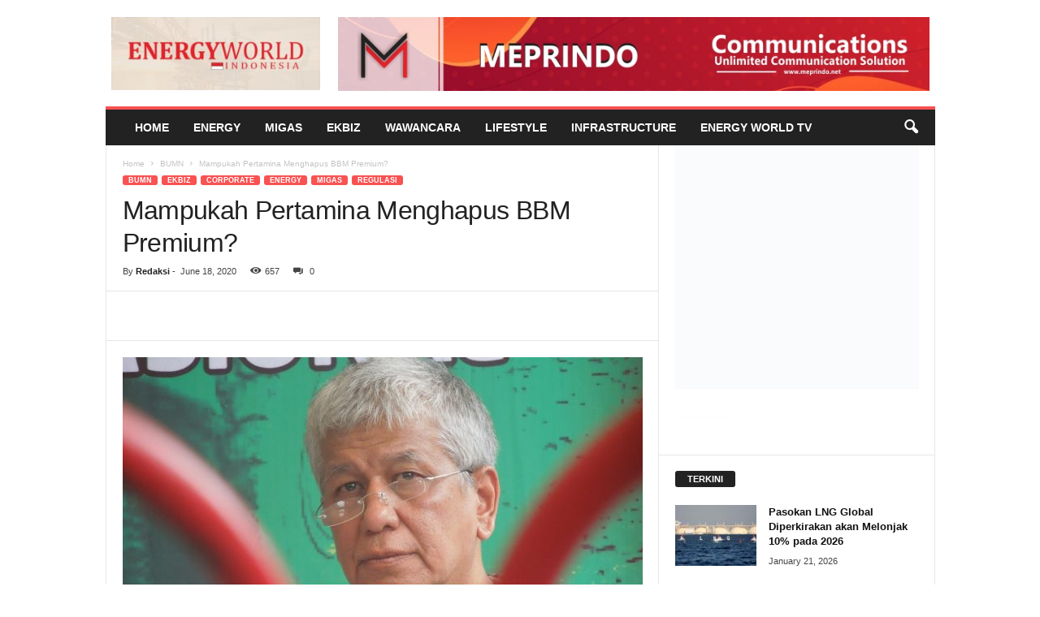

--- FILE ---
content_type: text/html; charset=UTF-8
request_url: https://energyworld.co.id/2020/06/18/mampukah-pertamina-menghapus-bbm-premium/
body_size: 31182
content:
<!doctype html >
<!--[if IE 8]><html class="ie8" lang="en-US"> <![endif]-->
<!--[if IE 9]><html class="ie9" lang="en-US"> <![endif]-->
<!--[if gt IE 8]><!--><html lang="en-US"> <!--<![endif]--><head><script data-no-optimize="1">var litespeed_docref=sessionStorage.getItem("litespeed_docref");litespeed_docref&&(Object.defineProperty(document,"referrer",{get:function(){return litespeed_docref}}),sessionStorage.removeItem("litespeed_docref"));</script> <title>Mampukah Pertamina Menghapus BBM Premium? - Energy World Indonesia</title><meta charset="UTF-8" /><meta name="viewport" content="width=device-width, initial-scale=1.0"><link rel="pingback" href="https://energyworld.co.id/xmlrpc.php" /><meta name='robots' content='index, follow, max-image-preview:large, max-snippet:-1, max-video-preview:-1' /><link rel="icon" type="image/png" href="https://energyworld.co.id/wp-content/uploads/2025/02/energi-300x82.jpg"><link rel="apple-touch-icon" sizes="114x114" href="https://energyworld.co.id/wp-content/uploads/2025/02/energi-300x82.jpg"/><link rel="canonical" href="https://energyworld.co.id/2020/06/18/mampukah-pertamina-menghapus-bbm-premium/" /><meta property="og:locale" content="en_US" /><meta property="og:type" content="article" /><meta property="og:title" content="Mampukah Pertamina Menghapus BBM Premium? - Energy World Indonesia" /><meta property="og:description" content="ENERGYWORLDINDONESIA &#8211; Menarik dikaji dan diuji terhadap pernyataan Dirut Pertamina Nicke Widyowati pada 15 Juni 2020 akan menghapus BBM jenis Premium Ron 88 dan Pertalite Ron 90 dari seluruh SPBU Pertamina, namun tak dijelaskan pasti kapan program itu mampu direalisasikan oleh Pertamina. Adapun tujuannya selain mengurangi variasi BBM yang terlalu banyak seperti dikatakan Meneg BUMN [&hellip;]" /><meta property="og:url" content="https://energyworld.co.id/2020/06/18/mampukah-pertamina-menghapus-bbm-premium/" /><meta property="og:site_name" content="Energy World Indonesia" /><meta property="article:published_time" content="2020-06-18T15:10:15+00:00" /><meta property="article:modified_time" content="2020-06-18T23:15:03+00:00" /><meta property="og:image" content="https://energyworld.co.id/wp-content/uploads/2017/01/yus.jpg" /><meta property="og:image:width" content="1844" /><meta property="og:image:height" content="1037" /><meta property="og:image:type" content="image/jpeg" /><meta name="author" content="Redaksi" /><meta name="twitter:card" content="summary_large_image" /><meta name="twitter:label1" content="Written by" /><meta name="twitter:data1" content="Redaksi" /><meta name="twitter:label2" content="Est. reading time" /><meta name="twitter:data2" content="2 minutes" /> <script type="application/ld+json" class="yoast-schema-graph">{"@context":"https://schema.org","@graph":[{"@type":"Article","@id":"https://energyworld.co.id/2020/06/18/mampukah-pertamina-menghapus-bbm-premium/#article","isPartOf":{"@id":"https://energyworld.co.id/2020/06/18/mampukah-pertamina-menghapus-bbm-premium/"},"author":{"name":"Redaksi","@id":"https://energyworld.co.id/#/schema/person/9e3f26068cb6670402e7b2cb9af483fc"},"headline":"Mampukah Pertamina Menghapus BBM Premium?","datePublished":"2020-06-18T15:10:15+00:00","dateModified":"2020-06-18T23:15:03+00:00","mainEntityOfPage":{"@id":"https://energyworld.co.id/2020/06/18/mampukah-pertamina-menghapus-bbm-premium/"},"wordCount":501,"commentCount":0,"image":{"@id":"https://energyworld.co.id/2020/06/18/mampukah-pertamina-menghapus-bbm-premium/#primaryimage"},"thumbnailUrl":"https://energyworld.co.id/wp-content/uploads/2017/01/yus.jpg","keywords":["#BBMPremiundihapus"],"articleSection":["BUMN","Corporate","Ekbiz","Energy","Featured","Regulasi"],"inLanguage":"en-US","potentialAction":[{"@type":"CommentAction","name":"Comment","target":["https://energyworld.co.id/2020/06/18/mampukah-pertamina-menghapus-bbm-premium/#respond"]}]},{"@type":"WebPage","@id":"https://energyworld.co.id/2020/06/18/mampukah-pertamina-menghapus-bbm-premium/","url":"https://energyworld.co.id/2020/06/18/mampukah-pertamina-menghapus-bbm-premium/","name":"Mampukah Pertamina Menghapus BBM Premium? - Energy World Indonesia","isPartOf":{"@id":"https://energyworld.co.id/#website"},"primaryImageOfPage":{"@id":"https://energyworld.co.id/2020/06/18/mampukah-pertamina-menghapus-bbm-premium/#primaryimage"},"image":{"@id":"https://energyworld.co.id/2020/06/18/mampukah-pertamina-menghapus-bbm-premium/#primaryimage"},"thumbnailUrl":"https://energyworld.co.id/wp-content/uploads/2017/01/yus.jpg","datePublished":"2020-06-18T15:10:15+00:00","dateModified":"2020-06-18T23:15:03+00:00","author":{"@id":"https://energyworld.co.id/#/schema/person/9e3f26068cb6670402e7b2cb9af483fc"},"breadcrumb":{"@id":"https://energyworld.co.id/2020/06/18/mampukah-pertamina-menghapus-bbm-premium/#breadcrumb"},"inLanguage":"en-US","potentialAction":[{"@type":"ReadAction","target":["https://energyworld.co.id/2020/06/18/mampukah-pertamina-menghapus-bbm-premium/"]}]},{"@type":"ImageObject","inLanguage":"en-US","@id":"https://energyworld.co.id/2020/06/18/mampukah-pertamina-menghapus-bbm-premium/#primaryimage","url":"https://energyworld.co.id/wp-content/uploads/2017/01/yus.jpg","contentUrl":"https://energyworld.co.id/wp-content/uploads/2017/01/yus.jpg","width":1844,"height":1037,"caption":"Yusri Usman, Direktur Eksekutif CERI/ewindo"},{"@type":"BreadcrumbList","@id":"https://energyworld.co.id/2020/06/18/mampukah-pertamina-menghapus-bbm-premium/#breadcrumb","itemListElement":[{"@type":"ListItem","position":1,"name":"Home","item":"https://energyworld.co.id/"},{"@type":"ListItem","position":2,"name":"Mampukah Pertamina Menghapus BBM Premium?"}]},{"@type":"WebSite","@id":"https://energyworld.co.id/#website","url":"https://energyworld.co.id/","name":"Energy World","description":"Memberi Informasi Lebih","potentialAction":[{"@type":"SearchAction","target":{"@type":"EntryPoint","urlTemplate":"https://energyworld.co.id/?s={search_term_string}"},"query-input":{"@type":"PropertyValueSpecification","valueRequired":true,"valueName":"search_term_string"}}],"inLanguage":"en-US"},{"@type":"Person","@id":"https://energyworld.co.id/#/schema/person/9e3f26068cb6670402e7b2cb9af483fc","name":"Redaksi","image":{"@type":"ImageObject","inLanguage":"en-US","@id":"https://energyworld.co.id/#/schema/person/image/","url":"https://secure.gravatar.com/avatar/dc76720875800d6200069c2d10bdf0650a3aa471c2bf0e5fb545cfd73b093dff?s=96&d=mm&r=g","contentUrl":"https://secure.gravatar.com/avatar/dc76720875800d6200069c2d10bdf0650a3aa471c2bf0e5fb545cfd73b093dff?s=96&d=mm&r=g","caption":"Redaksi"},"url":"https://energyworld.co.id/author/redaksi/"}]}</script> <link rel="alternate" type="application/rss+xml" title="Energy World Indonesia &raquo; Feed" href="https://energyworld.co.id/feed/" /><link rel="alternate" type="application/rss+xml" title="Energy World Indonesia &raquo; Comments Feed" href="https://energyworld.co.id/comments/feed/" /><link rel="alternate" type="application/rss+xml" title="Energy World Indonesia &raquo; Mampukah Pertamina Menghapus BBM Premium? Comments Feed" href="https://energyworld.co.id/2020/06/18/mampukah-pertamina-menghapus-bbm-premium/feed/" /><link data-optimized="2" rel="stylesheet" href="https://energyworld.co.id/wp-content/litespeed/css/84829405b0e6c25a27f2d5f502ce43c8.css?ver=0144a" /> <script type="litespeed/javascript" data-src="https://energyworld.co.id/wp-includes/js/jquery/jquery.min.js?ver=3.7.1" id="jquery-core-js"></script> <link rel="https://api.w.org/" href="https://energyworld.co.id/wp-json/" /><link rel="alternate" title="JSON" type="application/json" href="https://energyworld.co.id/wp-json/wp/v2/posts/13005" /><link rel="EditURI" type="application/rsd+xml" title="RSD" href="https://energyworld.co.id/xmlrpc.php?rsd" /><meta name="generator" content="WordPress 6.8.3" /><link rel='shortlink' href='https://energyworld.co.id/?p=13005' /><link rel="alternate" title="oEmbed (JSON)" type="application/json+oembed" href="https://energyworld.co.id/wp-json/oembed/1.0/embed?url=https%3A%2F%2Fenergyworld.co.id%2F2020%2F06%2F18%2Fmampukah-pertamina-menghapus-bbm-premium%2F" /><link rel="alternate" title="oEmbed (XML)" type="text/xml+oembed" href="https://energyworld.co.id/wp-json/oembed/1.0/embed?url=https%3A%2F%2Fenergyworld.co.id%2F2020%2F06%2F18%2Fmampukah-pertamina-menghapus-bbm-premium%2F&#038;format=xml" /><link rel="amphtml" href="https://energyworld.co.id/2020/06/18/mampukah-pertamina-menghapus-bbm-premium/?amp"> <script type="litespeed/javascript" data-src="https://www.googletagmanager.com/gtag/js?id=UA-187938801-1"></script> <script type="litespeed/javascript">window.dataLayer=window.dataLayer||[];function gtag(){dataLayer.push(arguments)}
gtag('js',new Date());gtag('config','UA-187938801-1')</script> <script type="application/ld+json">{
        "@context": "https://schema.org",
        "@type": "BreadcrumbList",
        "itemListElement": [
            {
                "@type": "ListItem",
                "position": 1,
                "item": {
                    "@type": "WebSite",
                    "@id": "https://energyworld.co.id/",
                    "name": "Home"
                }
            },
            {
                "@type": "ListItem",
                "position": 2,
                    "item": {
                    "@type": "WebPage",
                    "@id": "https://energyworld.co.id/category/bumn/",
                    "name": "BUMN"
                }
            }
            ,{
                "@type": "ListItem",
                "position": 3,
                    "item": {
                    "@type": "WebPage",
                    "@id": "https://energyworld.co.id/2020/06/18/mampukah-pertamina-menghapus-bbm-premium/",
                    "name": "Mampukah Pertamina Menghapus BBM Premium?"                                
                }
            }    
        ]
    }</script> <link rel="icon" href="https://energyworld.co.id/wp-content/uploads/2016/03/cropped-logoEW-copy-e1447698185639-32x32.jpg" sizes="32x32" /><link rel="icon" href="https://energyworld.co.id/wp-content/uploads/2016/03/cropped-logoEW-copy-e1447698185639-192x192.jpg" sizes="192x192" /><link rel="apple-touch-icon" href="https://energyworld.co.id/wp-content/uploads/2016/03/cropped-logoEW-copy-e1447698185639-180x180.jpg" /><meta name="msapplication-TileImage" content="https://energyworld.co.id/wp-content/uploads/2016/03/cropped-logoEW-copy-e1447698185639-270x270.jpg" /></head><body class="wp-singular post-template-default single single-post postid-13005 single-format-standard wp-theme-Newsmag mampukah-pertamina-menghapus-bbm-premium global-block-template-1 td-full-layout" itemscope="itemscope" itemtype="https://schema.org/WebPage"><div class="td-scroll-up  td-hide-scroll-up-on-mob"  style="display:none;"><i class="td-icon-menu-up"></i></div><div class="td-menu-background"></div><div id="td-mobile-nav"><div class="td-mobile-container"><div class="td-menu-socials-wrap"><div class="td-menu-socials"></div><div class="td-mobile-close">
<span><i class="td-icon-close-mobile"></i></span></div></div><div class="td-mobile-content"><div class="menu-main-menu-container"><ul id="menu-main-menu" class="td-mobile-main-menu"><li id="menu-item-385" class="menu-item menu-item-type-custom menu-item-object-custom menu-item-home menu-item-first menu-item-385"><a href="http://energyworld.co.id/">Home</a></li><li id="menu-item-271" class="menu-item menu-item-type-taxonomy menu-item-object-category current-post-ancestor current-menu-parent current-post-parent menu-item-has-children menu-item-271"><a href="https://energyworld.co.id/category/news/">Energy<i class="td-icon-menu-right td-element-after"></i></a><ul class="sub-menu"><li id="menu-item-273" class="menu-item menu-item-type-taxonomy menu-item-object-category menu-item-273"><a href="https://energyworld.co.id/category/news/air/">Air</a></li><li id="menu-item-274" class="menu-item menu-item-type-taxonomy menu-item-object-category menu-item-274"><a href="https://energyworld.co.id/category/news/gas/">Gas</a></li><li id="menu-item-272" class="menu-item menu-item-type-taxonomy menu-item-object-category menu-item-272"><a href="https://energyworld.co.id/category/news/listrik/">Listrik</a></li></ul></li><li id="menu-item-275" class="menu-item menu-item-type-taxonomy menu-item-object-category current-post-ancestor menu-item-has-children menu-item-275"><a href="https://energyworld.co.id/category/migas/">Migas<i class="td-icon-menu-right td-element-after"></i></a><ul class="sub-menu"><li id="menu-item-288" class="menu-item menu-item-type-taxonomy menu-item-object-category menu-item-288"><a href="https://energyworld.co.id/category/migas/undang-undang/">Undang-Undang</a></li><li id="menu-item-291" class="menu-item menu-item-type-taxonomy menu-item-object-category menu-item-291"><a href="https://energyworld.co.id/category/migas/mineral-tambang/">Mineral &amp; Tambang</a></li><li id="menu-item-287" class="menu-item menu-item-type-taxonomy menu-item-object-category menu-item-287"><a href="https://energyworld.co.id/category/migas/investasi/">Investasi</a></li><li id="menu-item-290" class="menu-item menu-item-type-taxonomy menu-item-object-category menu-item-290"><a href="https://energyworld.co.id/category/migas/korporasi/">Korporasi</a></li><li id="menu-item-286" class="menu-item menu-item-type-taxonomy menu-item-object-category current-post-ancestor current-menu-parent current-post-parent menu-item-286"><a href="https://energyworld.co.id/category/migas/regulasi/">Regulasi</a></li><li id="menu-item-292" class="menu-item menu-item-type-taxonomy menu-item-object-category menu-item-292"><a href="https://energyworld.co.id/category/migas/asosiasi/">Asosiasi</a></li><li id="menu-item-289" class="menu-item menu-item-type-taxonomy menu-item-object-category menu-item-289"><a href="https://energyworld.co.id/category/migas/harga/">Harga</a></li></ul></li><li id="menu-item-270" class="menu-item menu-item-type-taxonomy menu-item-object-category current-post-ancestor current-menu-parent current-post-parent menu-item-has-children menu-item-270"><a href="https://energyworld.co.id/category/ekbiz/">Ekbiz<i class="td-icon-menu-right td-element-after"></i></a><ul class="sub-menu"><li id="menu-item-277" class="menu-item menu-item-type-taxonomy menu-item-object-category current-post-ancestor current-menu-parent current-post-parent menu-item-277"><a href="https://energyworld.co.id/category/ekbiz/corporate/">Corporate</a></li><li id="menu-item-276" class="menu-item menu-item-type-taxonomy menu-item-object-category menu-item-276"><a href="https://energyworld.co.id/category/ekbiz/financial/">Financial</a></li><li id="menu-item-278" class="menu-item menu-item-type-taxonomy menu-item-object-category menu-item-278"><a href="https://energyworld.co.id/category/ekbiz/economy-digital/">Economy Digital</a></li><li id="menu-item-280" class="menu-item menu-item-type-taxonomy menu-item-object-category menu-item-280"><a href="https://energyworld.co.id/category/ekbiz/industry-creative/">Industry Creative</a></li></ul></li><li id="menu-item-281" class="menu-item menu-item-type-taxonomy menu-item-object-category menu-item-has-children menu-item-281"><a href="https://energyworld.co.id/category/figure/">Wawancara<i class="td-icon-menu-right td-element-after"></i></a><ul class="sub-menu"><li id="menu-item-283" class="menu-item menu-item-type-taxonomy menu-item-object-category menu-item-283"><a href="https://energyworld.co.id/category/ebtke/">EBTKE</a></li><li id="menu-item-285" class="menu-item menu-item-type-taxonomy menu-item-object-category menu-item-285"><a href="https://energyworld.co.id/category/komunitas/">Komunitas</a></li><li id="menu-item-282" class="menu-item menu-item-type-taxonomy menu-item-object-category menu-item-282"><a href="https://energyworld.co.id/category/minerba/">Minerba</a></li><li id="menu-item-284" class="menu-item menu-item-type-taxonomy menu-item-object-category menu-item-284"><a href="https://energyworld.co.id/category/oil-gas/">Oil &amp; Gas</a></li><li id="menu-item-294" class="menu-item menu-item-type-taxonomy menu-item-object-category menu-item-294"><a href="https://energyworld.co.id/category/life-style/gadgets/">Gadgets</a></li></ul></li><li id="menu-item-293" class="menu-item menu-item-type-taxonomy menu-item-object-category menu-item-has-children menu-item-293"><a href="https://energyworld.co.id/category/life-style/">LifeStyle<i class="td-icon-menu-right td-element-after"></i></a><ul class="sub-menu"><li id="menu-item-295" class="menu-item menu-item-type-taxonomy menu-item-object-category menu-item-295"><a href="https://energyworld.co.id/category/life-style/inovasi/">Inovasi</a></li><li id="menu-item-297" class="menu-item menu-item-type-taxonomy menu-item-object-category menu-item-297"><a href="https://energyworld.co.id/category/life-style/motor-mobil/">Motor Mobil</a></li><li id="menu-item-298" class="menu-item menu-item-type-taxonomy menu-item-object-category menu-item-298"><a href="https://energyworld.co.id/category/life-style/tourism/">Tourism</a></li><li id="menu-item-299" class="menu-item menu-item-type-taxonomy menu-item-object-category menu-item-299"><a href="https://energyworld.co.id/category/life-style/technology/">Technology</a></li></ul></li><li id="menu-item-4825" class="menu-item menu-item-type-taxonomy menu-item-object-category menu-item-4825"><a href="https://energyworld.co.id/category/infrastructure/">Infrastructure</a></li><li id="menu-item-296" class="menu-item menu-item-type-taxonomy menu-item-object-category menu-item-296"><a href="https://energyworld.co.id/category/energy-world-tv/">Energy World TV</a></li></ul></div></div></div></div><div class="td-search-background"></div><div class="td-search-wrap-mob"><div class="td-drop-down-search"><form method="get" class="td-search-form" action="https://energyworld.co.id/"><div class="td-search-close">
<span><i class="td-icon-close-mobile"></i></span></div><div role="search" class="td-search-input">
<span>Search</span>
<input id="td-header-search-mob" type="text" value="" name="s" autocomplete="off" /></div></form><div id="td-aj-search-mob"></div></div></div><div id="td-outer-wrap"><div class="td-outer-container"><div class="td-header-container td-header-wrap td-header-style-1"><div class="td-header-row td-header-top-menu"><div class="td-top-bar-container top-bar-style-1"><div class="td-header-sp-top-menu"></div></div></div><div class="td-header-row td-header-header"><div class="td-header-sp-logo">
<a class="td-main-logo" href="https://energyworld.co.id/">
<img data-lazyloaded="1" src="[data-uri]" data-src="https://energyworld.co.id/wp-content/uploads/2025/05/energy-300x105.jpg" alt=""  width="300" height="105"/>
<span class="td-visual-hidden">Energy World Indonesia</span>
</a></div><div class="td-header-sp-rec"><div class="td-header-ad-wrap  td-ad-m td-ad-tp td-ad-p"><div class="td-a-rec td-a-rec-id-header  tdi_1 td_block_template_1"><a href="https://meprindo.com/"><img data-lazyloaded="1" src="[data-uri]" class="alignnone size-full wp-image-10385" data-src="https://energyworld.co.id/wp-content/uploads/2023/03/meprindo.jpg" alt="" width="1024" height="127" /></a></div></div></div></div><div class="td-header-menu-wrap"><div class="td-header-row td-header-border td-header-main-menu"><div id="td-header-menu" role="navigation"><div id="td-top-mobile-toggle"><span><i class="td-icon-font td-icon-mobile"></i></span></div><div class="td-main-menu-logo td-logo-in-header">
<a class="td-mobile-logo td-sticky-disable" href="https://energyworld.co.id/">
<img data-lazyloaded="1" src="[data-uri]" data-src="https://energyworld.co.id/wp-content/uploads/2025/02/energi-300x82.jpg" alt=""  width="300" height="82"/>
</a>
<a class="td-header-logo td-sticky-disable" href="https://energyworld.co.id/">
<img data-lazyloaded="1" src="[data-uri]" data-src="https://energyworld.co.id/wp-content/uploads/2025/05/energy-300x105.jpg" alt=""  width="300" height="82"/>
</a></div><div class="menu-main-menu-container"><ul id="menu-main-menu-1" class="sf-menu"><li class="menu-item menu-item-type-custom menu-item-object-custom menu-item-home menu-item-first td-menu-item td-normal-menu menu-item-385"><a href="http://energyworld.co.id/">Home</a></li><li class="menu-item menu-item-type-taxonomy menu-item-object-category current-post-ancestor current-menu-parent current-post-parent menu-item-has-children td-menu-item td-normal-menu menu-item-271"><a href="https://energyworld.co.id/category/news/">Energy</a><ul class="sub-menu"><li class="menu-item menu-item-type-taxonomy menu-item-object-category td-menu-item td-normal-menu menu-item-273"><a href="https://energyworld.co.id/category/news/air/">Air</a></li><li class="menu-item menu-item-type-taxonomy menu-item-object-category td-menu-item td-normal-menu menu-item-274"><a href="https://energyworld.co.id/category/news/gas/">Gas</a></li><li class="menu-item menu-item-type-taxonomy menu-item-object-category td-menu-item td-normal-menu menu-item-272"><a href="https://energyworld.co.id/category/news/listrik/">Listrik</a></li></ul></li><li class="menu-item menu-item-type-taxonomy menu-item-object-category current-post-ancestor menu-item-has-children td-menu-item td-normal-menu menu-item-275"><a href="https://energyworld.co.id/category/migas/">Migas</a><ul class="sub-menu"><li class="menu-item menu-item-type-taxonomy menu-item-object-category td-menu-item td-normal-menu menu-item-288"><a href="https://energyworld.co.id/category/migas/undang-undang/">Undang-Undang</a></li><li class="menu-item menu-item-type-taxonomy menu-item-object-category td-menu-item td-normal-menu menu-item-291"><a href="https://energyworld.co.id/category/migas/mineral-tambang/">Mineral &amp; Tambang</a></li><li class="menu-item menu-item-type-taxonomy menu-item-object-category td-menu-item td-normal-menu menu-item-287"><a href="https://energyworld.co.id/category/migas/investasi/">Investasi</a></li><li class="menu-item menu-item-type-taxonomy menu-item-object-category td-menu-item td-normal-menu menu-item-290"><a href="https://energyworld.co.id/category/migas/korporasi/">Korporasi</a></li><li class="menu-item menu-item-type-taxonomy menu-item-object-category current-post-ancestor current-menu-parent current-post-parent td-menu-item td-normal-menu menu-item-286"><a href="https://energyworld.co.id/category/migas/regulasi/">Regulasi</a></li><li class="menu-item menu-item-type-taxonomy menu-item-object-category td-menu-item td-normal-menu menu-item-292"><a href="https://energyworld.co.id/category/migas/asosiasi/">Asosiasi</a></li><li class="menu-item menu-item-type-taxonomy menu-item-object-category td-menu-item td-normal-menu menu-item-289"><a href="https://energyworld.co.id/category/migas/harga/">Harga</a></li></ul></li><li class="menu-item menu-item-type-taxonomy menu-item-object-category current-post-ancestor current-menu-parent current-post-parent menu-item-has-children td-menu-item td-normal-menu menu-item-270"><a href="https://energyworld.co.id/category/ekbiz/">Ekbiz</a><ul class="sub-menu"><li class="menu-item menu-item-type-taxonomy menu-item-object-category current-post-ancestor current-menu-parent current-post-parent td-menu-item td-normal-menu menu-item-277"><a href="https://energyworld.co.id/category/ekbiz/corporate/">Corporate</a></li><li class="menu-item menu-item-type-taxonomy menu-item-object-category td-menu-item td-normal-menu menu-item-276"><a href="https://energyworld.co.id/category/ekbiz/financial/">Financial</a></li><li class="menu-item menu-item-type-taxonomy menu-item-object-category td-menu-item td-normal-menu menu-item-278"><a href="https://energyworld.co.id/category/ekbiz/economy-digital/">Economy Digital</a></li><li class="menu-item menu-item-type-taxonomy menu-item-object-category td-menu-item td-normal-menu menu-item-280"><a href="https://energyworld.co.id/category/ekbiz/industry-creative/">Industry Creative</a></li></ul></li><li class="menu-item menu-item-type-taxonomy menu-item-object-category menu-item-has-children td-menu-item td-normal-menu menu-item-281"><a href="https://energyworld.co.id/category/figure/">Wawancara</a><ul class="sub-menu"><li class="menu-item menu-item-type-taxonomy menu-item-object-category td-menu-item td-normal-menu menu-item-283"><a href="https://energyworld.co.id/category/ebtke/">EBTKE</a></li><li class="menu-item menu-item-type-taxonomy menu-item-object-category td-menu-item td-normal-menu menu-item-285"><a href="https://energyworld.co.id/category/komunitas/">Komunitas</a></li><li class="menu-item menu-item-type-taxonomy menu-item-object-category td-menu-item td-normal-menu menu-item-282"><a href="https://energyworld.co.id/category/minerba/">Minerba</a></li><li class="menu-item menu-item-type-taxonomy menu-item-object-category td-menu-item td-normal-menu menu-item-284"><a href="https://energyworld.co.id/category/oil-gas/">Oil &amp; Gas</a></li><li class="menu-item menu-item-type-taxonomy menu-item-object-category td-menu-item td-normal-menu menu-item-294"><a href="https://energyworld.co.id/category/life-style/gadgets/">Gadgets</a></li></ul></li><li class="menu-item menu-item-type-taxonomy menu-item-object-category menu-item-has-children td-menu-item td-normal-menu menu-item-293"><a href="https://energyworld.co.id/category/life-style/">LifeStyle</a><ul class="sub-menu"><li class="menu-item menu-item-type-taxonomy menu-item-object-category td-menu-item td-normal-menu menu-item-295"><a href="https://energyworld.co.id/category/life-style/inovasi/">Inovasi</a></li><li class="menu-item menu-item-type-taxonomy menu-item-object-category td-menu-item td-normal-menu menu-item-297"><a href="https://energyworld.co.id/category/life-style/motor-mobil/">Motor Mobil</a></li><li class="menu-item menu-item-type-taxonomy menu-item-object-category td-menu-item td-normal-menu menu-item-298"><a href="https://energyworld.co.id/category/life-style/tourism/">Tourism</a></li><li class="menu-item menu-item-type-taxonomy menu-item-object-category td-menu-item td-normal-menu menu-item-299"><a href="https://energyworld.co.id/category/life-style/technology/">Technology</a></li></ul></li><li class="menu-item menu-item-type-taxonomy menu-item-object-category td-menu-item td-normal-menu menu-item-4825"><a href="https://energyworld.co.id/category/infrastructure/">Infrastructure</a></li><li class="menu-item menu-item-type-taxonomy menu-item-object-category td-menu-item td-normal-menu menu-item-296"><a href="https://energyworld.co.id/category/energy-world-tv/">Energy World TV</a></li></ul></div></div><div class="td-search-wrapper"><div id="td-top-search"><div class="header-search-wrap"><div class="dropdown header-search">
<a id="td-header-search-button" href="#" role="button" aria-label="search icon" class="dropdown-toggle " data-toggle="dropdown"><i class="td-icon-search"></i></a>
<span id="td-header-search-button-mob" class="dropdown-toggle " data-toggle="dropdown"><i class="td-icon-search"></i></span></div></div></div></div><div class="header-search-wrap"><div class="dropdown header-search"><div class="td-drop-down-search"><form method="get" class="td-search-form" action="https://energyworld.co.id/"><div role="search" class="td-head-form-search-wrap">
<input class="needsclick" id="td-header-search" type="text" value="" name="s" autocomplete="off" /><input class="wpb_button wpb_btn-inverse btn" type="submit" id="td-header-search-top" value="Search" /></div></form><div id="td-aj-search"></div></div></div></div></div></div></div><div class="td-container td-post-template-default"><div class="td-container-border"><div class="td-pb-row"><div class="td-pb-span8 td-main-content" role="main"><div class="td-ss-main-content"><article id="post-13005" class="post-13005 post type-post status-publish format-standard has-post-thumbnail hentry category-bumn category-corporate category-ekbiz category-news category-featured category-regulasi tag-bbmpremiundihapus" itemscope itemtype="https://schema.org/Article"47><div class="td-post-header td-pb-padding-side"><div class="entry-crumbs"><span><a title="" class="entry-crumb" href="https://energyworld.co.id/">Home</a></span> <i class="td-icon-right td-bread-sep"></i> <span><a title="View all posts in BUMN" class="entry-crumb" href="https://energyworld.co.id/category/bumn/">BUMN</a></span> <i class="td-icon-right td-bread-sep td-bred-no-url-last"></i> <span class="td-bred-no-url-last">Mampukah Pertamina Menghapus BBM Premium?</span></div><ul class="td-category"><li class="entry-category"><a  href="https://energyworld.co.id/category/bumn/">BUMN</a></li><li class="entry-category"><a  href="https://energyworld.co.id/category/ekbiz/">Ekbiz</a></li><li class="entry-category"><a  href="https://energyworld.co.id/category/ekbiz/corporate/">Corporate</a></li><li class="entry-category"><a  href="https://energyworld.co.id/category/news/">Energy</a></li><li class="entry-category"><a  href="https://energyworld.co.id/category/migas/">Migas</a></li><li class="entry-category"><a  href="https://energyworld.co.id/category/migas/regulasi/">Regulasi</a></li></ul><header><h1 class="entry-title">Mampukah Pertamina Menghapus BBM Premium?</h1><div class="meta-info"><div class="td-post-author-name"><div class="td-author-by">By</div> <a href="https://energyworld.co.id/author/redaksi/">Redaksi</a><div class="td-author-line"> -</div></div>                    <span class="td-post-date"><time class="entry-date updated td-module-date" datetime="2020-06-18T22:10:15+07:00" >June 18, 2020</time></span><div class="td-post-views"><i class="td-icon-views"></i><span class="td-nr-views-13005">657</span></div><div class="td-post-comments"><a href="https://energyworld.co.id/2020/06/18/mampukah-pertamina-menghapus-bbm-premium/#respond"><i class="td-icon-comments"></i>0</a></div></div></header></div><div class="td-post-sharing-top td-pb-padding-side"><div id="td_social_sharing_article_top" class="td-post-sharing td-ps-bg td-ps-notext td-post-sharing-style1 "><div class="td-post-sharing-visible"><a class="td-social-sharing-button td-social-sharing-button-js td-social-network td-social-facebook" href="https://www.facebook.com/sharer.php?u=https%3A%2F%2Fenergyworld.co.id%2F2020%2F06%2F18%2Fmampukah-pertamina-menghapus-bbm-premium%2F" title="Facebook" ><div class="td-social-but-icon"><i class="td-icon-facebook"></i></div><div class="td-social-but-text">Facebook</div></a><a class="td-social-sharing-button td-social-sharing-button-js td-social-network td-social-twitter" href="https://twitter.com/intent/tweet?text=Mampukah+Pertamina+Menghapus+BBM+Premium%3F&url=https%3A%2F%2Fenergyworld.co.id%2F2020%2F06%2F18%2Fmampukah-pertamina-menghapus-bbm-premium%2F&via=Energy+World+Indonesia" title="Twitter" ><div class="td-social-but-icon"><i class="td-icon-twitter"></i></div><div class="td-social-but-text">Twitter</div></a><a class="td-social-sharing-button td-social-sharing-button-js td-social-network td-social-pinterest" href="https://pinterest.com/pin/create/button/?url=https://energyworld.co.id/2020/06/18/mampukah-pertamina-menghapus-bbm-premium/&amp;media=https://energyworld.co.id/wp-content/uploads/2017/01/yus.jpg&description=Mampukah+Pertamina+Menghapus+BBM+Premium%3F" title="Pinterest" ><div class="td-social-but-icon"><i class="td-icon-pinterest"></i></div><div class="td-social-but-text">Pinterest</div></a><a class="td-social-sharing-button td-social-sharing-button-js td-social-network td-social-whatsapp" href="https://api.whatsapp.com/send?text=Mampukah+Pertamina+Menghapus+BBM+Premium%3F %0A%0A https://energyworld.co.id/2020/06/18/mampukah-pertamina-menghapus-bbm-premium/" title="WhatsApp" ><div class="td-social-but-icon"><i class="td-icon-whatsapp"></i></div><div class="td-social-but-text">WhatsApp</div></a></div><div class="td-social-sharing-hidden"><ul class="td-pulldown-filter-list"></ul><a class="td-social-sharing-button td-social-handler td-social-expand-tabs" href="#" data-block-uid="td_social_sharing_article_top" title="More"><div class="td-social-but-icon"><i class="td-icon-plus td-social-expand-tabs-icon"></i></div>
</a></div></div></div><div class="td-post-content td-pb-padding-side"><div class="td-post-featured-image"><figure><a href="https://energyworld.co.id/wp-content/uploads/2017/01/yus.jpg" data-caption="Yusri Usman, Direktur Eksekutif CERI/ewindo"><img data-lazyloaded="1" src="[data-uri]" width="640" height="360" class="entry-thumb td-modal-image" data-src="https://energyworld.co.id/wp-content/uploads/2017/01/yus-640x360.jpg" data-srcset="https://energyworld.co.id/wp-content/uploads/2017/01/yus-640x360.jpg 640w, https://energyworld.co.id/wp-content/uploads/2017/01/yus-300x169.jpg 300w, https://energyworld.co.id/wp-content/uploads/2017/01/yus-768x432.jpg 768w, https://energyworld.co.id/wp-content/uploads/2017/01/yus-1024x576.jpg 1024w, https://energyworld.co.id/wp-content/uploads/2017/01/yus-747x420.jpg 747w, https://energyworld.co.id/wp-content/uploads/2017/01/yus-681x383.jpg 681w, https://energyworld.co.id/wp-content/uploads/2017/01/yus.jpg 1844w" data-sizes="(max-width: 640px) 100vw, 640px" alt="" title="yusri"/></a><figcaption class="wp-caption-text">Yusri Usman, Direktur Eksekutif CERI/ewindo</figcaption></figure></div><p><strong>ENERGYWORLDINDONESIA &#8211;</strong> Menarik dikaji dan diuji terhadap pernyataan Dirut Pertamina <strong>Nicke Widyowati</strong> pada 15 Juni 2020 akan menghapus BBM jenis Premium Ron 88 dan Pertalite Ron 90 dari seluruh SPBU Pertamina, namun tak dijelaskan pasti kapan program itu mampu direalisasikan oleh Pertamina.</p><div class='code-block code-block-4' style='margin: 8px 0; clear: both;'><div data-type="_mgwidget" data-widget-id="1837534"></div></div><div class='code-block code-block-3' style='margin: 8px 0; clear: both;'><div data-type="_mgwidget" data-widget-id="1837533"></div></div><p>Adapun tujuannya selain mengurangi variasi BBM yang terlalu banyak seperti dikatakan Meneg BUMN <strong>Erick Tohir</strong> paska RUPS Pertamina 12 Juni 2020, memang benar faktanya variasi BBM Pertamina terbanyak didunia, tentu berdampak pada tingkat efisiensi proses bisnis di Pertamina.</p><figure id="attachment_12614" aria-describedby="caption-attachment-12614" style="width: 300px" class="wp-caption alignleft"><a href="https://energyworld.co.id/wp-content/uploads/2020/04/nic.jpeg"><img data-lazyloaded="1" src="[data-uri]" decoding="async" class="size-medium wp-image-12614" data-src="https://energyworld.co.id/wp-content/uploads/2020/04/nic-300x153.jpeg" alt="" width="300" height="153" data-srcset="https://energyworld.co.id/wp-content/uploads/2020/04/nic-300x153.jpeg 300w, https://energyworld.co.id/wp-content/uploads/2020/04/nic.jpeg 624w" data-sizes="(max-width: 300px) 100vw, 300px" /></a><figcaption id="caption-attachment-12614" class="wp-caption-text">Nicke Widyawati, Dirut Pertamina/ist</figcaption></figure><p>Selain itu, tujuan utamanya adalah untuk menjaga kualitas lingkungan dan tingkat kesehatan masyarakat akibat polusi emisi gas buang kenderaan bermotor yang cukup tinggi, dengan langkah memproduksi BBM nasional yang bisa memenuhi standar Euro 4 sesuai Peraturan Menteri Lingkungan Hidup dan Kehutanan nomor 20 tahun 2017.</p><p>Pertamina pada Juli 2015 telah mengeluarkan produk BBM Pertalite dan disusul Dexlite pada April 2016, tujuannya saat itu selain untuk mengurangi beban pemerintah terhadap semakin besar subsidi Premium dan solar pada APBN 2014, sehingga rakyat diberikan pilihan baru untuk mendapatkan BBM yang lebih berkualitas.</p><p>Bahkan sejak tahun 2017, hampir semua wilayah Jawa Madura dan Bali ( JAMALI) sudah tidak diedarkan lagi BBM Premium, semua konsumen Premium telah migrasi menggunakan Pertalite.</p><p>Namun pada awal tahun 2018 akibat harga minyak dunia melambung, maka harga Pertalite ikut terkerek keatas, tentu sangat membebani daya beli konsumen yang sudah bermigrasi dari Premium ke Pertalite.</p><p>Akibatnya saat itu, untuk menghindari potensi gejolak sosial yang bisa berujung krisis politik.Pemerintah pada 30 Mei 2018 telah menerbitkan Peraturan Presiden nmr 43 tahun 2018 merupakan revisi dari Perpres 191 tahun 2014, yaitu kembali menugaskan Pertamina harus menyediakan Premium disemua SPBU Pertamina di JAMALI.</p><figure id="attachment_12800" aria-describedby="caption-attachment-12800" style="width: 300px" class="wp-caption alignright"><a href="https://energyworld.co.id/wp-content/uploads/2020/05/ErickT.jpg"><img data-lazyloaded="1" src="[data-uri]" fetchpriority="high" decoding="async" class="size-medium wp-image-12800" data-src="https://energyworld.co.id/wp-content/uploads/2020/05/ErickT-300x225.jpg" alt="" width="300" height="225" data-srcset="https://energyworld.co.id/wp-content/uploads/2020/05/ErickT-300x225.jpg 300w, https://energyworld.co.id/wp-content/uploads/2020/05/ErickT-560x420.jpg 560w, https://energyworld.co.id/wp-content/uploads/2020/05/ErickT-80x60.jpg 80w, https://energyworld.co.id/wp-content/uploads/2020/05/ErickT-100x75.jpg 100w, https://energyworld.co.id/wp-content/uploads/2020/05/ErickT-180x135.jpg 180w, https://energyworld.co.id/wp-content/uploads/2020/05/ErickT-238x178.jpg 238w, https://energyworld.co.id/wp-content/uploads/2020/05/ErickT-265x198.jpg 265w, https://energyworld.co.id/wp-content/uploads/2020/05/ErickT.jpg 640w" data-sizes="(max-width: 300px) 100vw, 300px" /></a><figcaption id="caption-attachment-12800" class="wp-caption-text">Erick Thohir, Menteri Badan Usaha Milik Negara (BUMN) Menteri Badan Usaha Milik Negara (BUMN)/IST</figcaption></figure><p>Nah, kalau kemudian disaat sekarang wabah covid 19 yang telah mengakibatkan daya beli rakyat sangat lemah, maka muncul pertanyaan nya adalah apakah berani Pertamina menghapus BBM jenis Premium dan Pertalite sekaligus beralih ke Pertamax 92 ?, tentu beresiko besar.</p><p>Kalaupun Pertamina berani menghapus; tentu hanya Premium yang dihapus dengan mempertimbangkan segala konsekwensinya, bahkan program itu bisa membuka peluang bisnis besar bagi pesaing Pertamina, yaitu Vivo yang menjual BBM Ron 90, padahal mereka sulit memproduksi BBM Ron 90 dan Ron 91.</p><p>Oleh sebab itu, sebagai langkah bisnis kalau benar Premium dihapus, maka sebaiknya Pertamina memproduksi Pertalite Ron 90 ditingkatkan menjadi Pertalite Ron 91, dan Pertamax Ron 92 ditingkat menjadi Pertamax Ron 93 dengan standar Euro 4.</p><p>Sehingga produk akhir BBM Pertamina hanya ada pilihannya, apakah memproduksi Pertalite Ron 91 dan Pertamax Ron 93 serta Pertamax Turbo Ron 98, atau Pertamax Ron 92 dengan Pertamax Ron 95 dan Pertamax Turbo Ron 98.</p><p>Sebaiknya diketahui juga, bahwa memproduksi BBM berkualitas dengan standard Euro 4 itu mempersyaratkan kandungan sulfurnya maksimal 50 ppm, kadungan aromatic dibawah 40 % dan kandungan benzene dibawah 5 %, maka kemudian pertanyaannya adalah sejauh mana kemampuan 6 kilang Pertamina saat ini bisa menghasilkan besaran volume Pertalite Ron 91 dan Pertamax Ron 93 dan Pertamax Turbo Ron 98.</p><p>Karena untuk memenuhi standard Euro 4, tak bisa Pertamina hanya melakukan dengan cara blending di terminal BBM yang selama ini biasa dilakukan, semuanya harus melalui proses di kilang.</p><p>Jakarta 18 Juni 2020.<br />
<strong>Direktur Eksekutif CERI</strong></p><p><strong>Yusri Usman</strong></p></div><footer><div class="td-post-source-tags td-pb-padding-side"><ul class="td-tags td-post-small-box clearfix"><li><span>TAGS</span></li><li><a href="https://energyworld.co.id/tag/bbmpremiundihapus/">#BBMPremiundihapus</a></li></ul></div><div class="td-post-sharing-bottom td-pb-padding-side"><div class="td-post-sharing-classic"><iframe data-lazyloaded="1" src="about:blank" title="bottomFacebookLike" frameBorder="0" data-litespeed-src="https://www.facebook.com/plugins/like.php?href=https://energyworld.co.id/2020/06/18/mampukah-pertamina-menghapus-bbm-premium/&amp;layout=button_count&amp;show_faces=false&amp;width=105&amp;action=like&amp;colorscheme=light&amp;height=21" style="border:none; overflow:hidden; width:105px; height:21px; background-color:transparent;"></iframe></div><div id="td_social_sharing_article_bottom" class="td-post-sharing td-ps-bg td-ps-notext td-post-sharing-style1 "><div class="td-post-sharing-visible"><a class="td-social-sharing-button td-social-sharing-button-js td-social-network td-social-facebook" href="https://www.facebook.com/sharer.php?u=https%3A%2F%2Fenergyworld.co.id%2F2020%2F06%2F18%2Fmampukah-pertamina-menghapus-bbm-premium%2F" title="Facebook" ><div class="td-social-but-icon"><i class="td-icon-facebook"></i></div><div class="td-social-but-text">Facebook</div></a><a class="td-social-sharing-button td-social-sharing-button-js td-social-network td-social-twitter" href="https://twitter.com/intent/tweet?text=Mampukah+Pertamina+Menghapus+BBM+Premium%3F&url=https%3A%2F%2Fenergyworld.co.id%2F2020%2F06%2F18%2Fmampukah-pertamina-menghapus-bbm-premium%2F&via=Energy+World+Indonesia" title="Twitter" ><div class="td-social-but-icon"><i class="td-icon-twitter"></i></div><div class="td-social-but-text">Twitter</div></a><a class="td-social-sharing-button td-social-sharing-button-js td-social-network td-social-pinterest" href="https://pinterest.com/pin/create/button/?url=https://energyworld.co.id/2020/06/18/mampukah-pertamina-menghapus-bbm-premium/&amp;media=https://energyworld.co.id/wp-content/uploads/2017/01/yus.jpg&description=Mampukah+Pertamina+Menghapus+BBM+Premium%3F" title="Pinterest" ><div class="td-social-but-icon"><i class="td-icon-pinterest"></i></div><div class="td-social-but-text">Pinterest</div></a><a class="td-social-sharing-button td-social-sharing-button-js td-social-network td-social-whatsapp" href="https://api.whatsapp.com/send?text=Mampukah+Pertamina+Menghapus+BBM+Premium%3F %0A%0A https://energyworld.co.id/2020/06/18/mampukah-pertamina-menghapus-bbm-premium/" title="WhatsApp" ><div class="td-social-but-icon"><i class="td-icon-whatsapp"></i></div><div class="td-social-but-text">WhatsApp</div></a></div><div class="td-social-sharing-hidden"><ul class="td-pulldown-filter-list"></ul><a class="td-social-sharing-button td-social-handler td-social-expand-tabs" href="#" data-block-uid="td_social_sharing_article_bottom" title="More"><div class="td-social-but-icon"><i class="td-icon-plus td-social-expand-tabs-icon"></i></div>
</a></div></div></div><div class="td-block-row td-post-next-prev"><div class="td-block-span6 td-post-prev-post"><div class="td-post-next-prev-content"><span>Previous article</span><a href="https://energyworld.co.id/2020/06/18/dana-dampak-covid-19-rp-278-triliun-dialokasikan-untuk-industri-biodiesel-kok-bisa/">Dana Dampak Covid-19 Rp 2,78 Triliun Dialokasikan untuk Industri Biodiesel&#8230;Kok Bisa?</a></div></div><div class="td-next-prev-separator"></div><div class="td-block-span6 td-post-next-post"><div class="td-post-next-prev-content"><span>Next article</span><a href="https://energyworld.co.id/2020/06/19/pertamina-bantah-akan-hapus-premium-dan-pertalite/">PERTAMINA Bantah Akan Hapus Premium dan Pertalite </a></div></div></div><div class="td-author-name vcard author" style="display: none"><span class="fn"><a href="https://energyworld.co.id/author/redaksi/">Redaksi</a></span></div>	        <span class="td-page-meta" itemprop="author" itemscope itemtype="https://schema.org/Person"><meta itemprop="name" content="Redaksi"><meta itemprop="url" content="https://energyworld.co.id/author/redaksi/"></span><meta itemprop="datePublished" content="2020-06-18T22:10:15+07:00"><meta itemprop="dateModified" content="2020-06-19T06:15:03+07:00"><meta itemscope itemprop="mainEntityOfPage" itemType="https://schema.org/WebPage" itemid="https://energyworld.co.id/2020/06/18/mampukah-pertamina-menghapus-bbm-premium/"/><span class="td-page-meta" itemprop="publisher" itemscope itemtype="https://schema.org/Organization"><span class="td-page-meta" itemprop="logo" itemscope itemtype="https://schema.org/ImageObject"><meta itemprop="url" content="https://energyworld.co.id/wp-content/uploads/2025/05/energy-300x105.jpg"></span><meta itemprop="name" content="Energy World Indonesia"></span><meta itemprop="headline " content="Mampukah Pertamina Menghapus BBM Premium?"><span class="td-page-meta" itemprop="image" itemscope itemtype="https://schema.org/ImageObject"><meta itemprop="url" content="https://energyworld.co.id/wp-content/uploads/2017/01/yus.jpg"><meta itemprop="width" content="1844"><meta itemprop="height" content="1037"></span></footer></article>  <script type="litespeed/javascript">var block_tdi_3=new tdBlock();block_tdi_3.id="tdi_3";block_tdi_3.atts='{"limit":9,"ajax_pagination":"next_prev","live_filter":"cur_post_same_categories","td_ajax_filter_type":"td_custom_related","class":"tdi_3","td_column_number":3,"block_type":"td_block_related_posts","live_filter_cur_post_id":13005,"live_filter_cur_post_author":"5","block_template_id":"","header_color":"","ajax_pagination_infinite_stop":"","offset":"","td_ajax_preloading":"","td_filter_default_txt":"","td_ajax_filter_ids":"","el_class":"","color_preset":"","ajax_pagination_next_prev_swipe":"","border_top":"","css":"","tdc_css":"","tdc_css_class":"tdi_3","tdc_css_class_style":"tdi_3_rand_style"}';block_tdi_3.td_column_number="3";block_tdi_3.block_type="td_block_related_posts";block_tdi_3.post_count="9";block_tdi_3.found_posts="5990";block_tdi_3.header_color="";block_tdi_3.ajax_pagination_infinite_stop="";block_tdi_3.max_num_pages="666";tdBlocksArray.push(block_tdi_3)</script><div class="td_block_wrap td_block_related_posts tdi_3 td_with_ajax_pagination td-pb-border-top td_block_template_1"  data-td-block-uid="tdi_3" ><h4 class="td-related-title"><a id="tdi_4" class="td-related-left td-cur-simple-item" data-td_filter_value="" data-td_block_id="tdi_3" href="#">RELATED ARTICLES</a><a id="tdi_5" class="td-related-right" data-td_filter_value="td_related_more_from_author" data-td_block_id="tdi_3" href="#">MORE FROM AUTHOR</a></h4><div id=tdi_3 class="td_block_inner"><div class="td-related-row"><div class="td-related-span4"><div class="td_module_related_posts td-animation-stack td_mod_related_posts td-cpt-post"><div class="td-module-image"><div class="td-module-thumb"><a href="https://energyworld.co.id/2026/01/21/pasokan-lng-global-diperkirakan-akan-melonjak-10-pada-2026/"  rel="bookmark" class="td-image-wrap " title="Pasokan LNG Global Diperkirakan akan Melonjak 10% pada 2026" ><img data-lazyloaded="1" src="[data-uri]" width="238" height="178" class="entry-thumb" data-src="https://energyworld.co.id/wp-content/uploads/2026/01/LNG-scaled2-238x178.jpg" data-srcset="https://energyworld.co.id/wp-content/uploads/2026/01/LNG-scaled2-238x178.jpg 238w, https://energyworld.co.id/wp-content/uploads/2026/01/LNG-scaled2-80x60.jpg 80w, https://energyworld.co.id/wp-content/uploads/2026/01/LNG-scaled2-100x75.jpg 100w, https://energyworld.co.id/wp-content/uploads/2026/01/LNG-scaled2-180x135.jpg 180w, https://energyworld.co.id/wp-content/uploads/2026/01/LNG-scaled2-265x198.jpg 265w" data-sizes="(max-width: 238px) 100vw, 238px"  alt="" title="Pasokan LNG Global Diperkirakan akan Melonjak 10% pada 2026" /></a></div></div><div class="item-details"><h3 class="entry-title td-module-title"><a href="https://energyworld.co.id/2026/01/21/pasokan-lng-global-diperkirakan-akan-melonjak-10-pada-2026/"  rel="bookmark" title="Pasokan LNG Global Diperkirakan akan Melonjak 10% pada 2026">Pasokan LNG Global Diperkirakan akan Melonjak 10% pada 2026</a></h3></div></div></div><div class="td-related-span4"><div class="td_module_related_posts td-animation-stack td_mod_related_posts td-cpt-post"><div class="td-module-image"><div class="td-module-thumb"><a href="https://energyworld.co.id/2026/01/21/izin-28-perusahaan-perusak-lingkungan-yang-menyebabkan-banjir-di-aceh-sumatera-utara-dan-sumatera-barat-telah-resmi-dicabut-secara-permanen/"  rel="bookmark" class="td-image-wrap " title="Izin 28 Perusahaan Perusak Lingkungan yang Menyebabkan Banjir di Aceh, Sumatera Utara, dan Sumatera Barat Telah Resmi Dicabut Secara Permanen" ><img data-lazyloaded="1" src="[data-uri]" width="238" height="178" class="entry-thumb" data-src="https://energyworld.co.id/wp-content/uploads/2026/01/IMG-20260121-WA0014-238x178.jpg" data-srcset="https://energyworld.co.id/wp-content/uploads/2026/01/IMG-20260121-WA0014-238x178.jpg 238w, https://energyworld.co.id/wp-content/uploads/2026/01/IMG-20260121-WA0014-80x60.jpg 80w, https://energyworld.co.id/wp-content/uploads/2026/01/IMG-20260121-WA0014-100x75.jpg 100w, https://energyworld.co.id/wp-content/uploads/2026/01/IMG-20260121-WA0014-180x135.jpg 180w, https://energyworld.co.id/wp-content/uploads/2026/01/IMG-20260121-WA0014-265x198.jpg 265w" data-sizes="(max-width: 238px) 100vw, 238px"  alt="" title="Izin 28 Perusahaan Perusak Lingkungan yang Menyebabkan Banjir di Aceh, Sumatera Utara, dan Sumatera Barat Telah Resmi Dicabut Secara Permanen" /></a></div></div><div class="item-details"><h3 class="entry-title td-module-title"><a href="https://energyworld.co.id/2026/01/21/izin-28-perusahaan-perusak-lingkungan-yang-menyebabkan-banjir-di-aceh-sumatera-utara-dan-sumatera-barat-telah-resmi-dicabut-secara-permanen/"  rel="bookmark" title="Izin 28 Perusahaan Perusak Lingkungan yang Menyebabkan Banjir di Aceh, Sumatera Utara, dan Sumatera Barat Telah Resmi Dicabut Secara Permanen">Izin 28 Perusahaan Perusak Lingkungan yang Menyebabkan Banjir di Aceh, Sumatera Utara, dan Sumatera Barat Telah Resmi Dicabut Secara Permanen</a></h3></div></div></div><div class="td-related-span4"><div class="td_module_related_posts td-animation-stack td_mod_related_posts td-cpt-post"><div class="td-module-image"><div class="td-module-thumb"><a href="https://energyworld.co.id/2026/01/21/penertiban-kawasan-hutan-nasional-prabowo-cabut-izin-28-perusahaan/"  rel="bookmark" class="td-image-wrap " title="Penertiban Kawasan Hutan Nasional, Prabowo Cabut Izin 28 Perusahaan" ><img data-lazyloaded="1" src="[data-uri]" width="238" height="178" class="entry-thumb" data-src="https://energyworld.co.id/wp-content/uploads/2026/01/IMG-20260120-WA00380-238x178.jpg" data-srcset="https://energyworld.co.id/wp-content/uploads/2026/01/IMG-20260120-WA00380-238x178.jpg 238w, https://energyworld.co.id/wp-content/uploads/2026/01/IMG-20260120-WA00380-80x60.jpg 80w, https://energyworld.co.id/wp-content/uploads/2026/01/IMG-20260120-WA00380-100x75.jpg 100w, https://energyworld.co.id/wp-content/uploads/2026/01/IMG-20260120-WA00380-180x135.jpg 180w, https://energyworld.co.id/wp-content/uploads/2026/01/IMG-20260120-WA00380-265x198.jpg 265w" data-sizes="(max-width: 238px) 100vw, 238px"  alt="" title="Penertiban Kawasan Hutan Nasional, Prabowo Cabut Izin 28 Perusahaan" /></a></div></div><div class="item-details"><h3 class="entry-title td-module-title"><a href="https://energyworld.co.id/2026/01/21/penertiban-kawasan-hutan-nasional-prabowo-cabut-izin-28-perusahaan/"  rel="bookmark" title="Penertiban Kawasan Hutan Nasional, Prabowo Cabut Izin 28 Perusahaan">Penertiban Kawasan Hutan Nasional, Prabowo Cabut Izin 28 Perusahaan</a></h3></div></div></div></div><div class="td-related-row"><div class="td-related-span4"><div class="td_module_related_posts td-animation-stack td_mod_related_posts td-cpt-post"><div class="td-module-image"><div class="td-module-thumb"><a href="https://energyworld.co.id/2026/01/21/rusia-terkubur-salju-transportasi-terganggu-di-tiongkok-dan-jepang/"  rel="bookmark" class="td-image-wrap " title="Rusia Terkubur Salju, Transportasi Terganggu di Tiongkok dan Jepang" ><img data-lazyloaded="1" src="[data-uri]" width="238" height="178" class="entry-thumb" data-src="https://energyworld.co.id/wp-content/uploads/2026/01/IMG_20260121_063233-238x178.jpg" data-srcset="https://energyworld.co.id/wp-content/uploads/2026/01/IMG_20260121_063233-238x178.jpg 238w, https://energyworld.co.id/wp-content/uploads/2026/01/IMG_20260121_063233-80x60.jpg 80w, https://energyworld.co.id/wp-content/uploads/2026/01/IMG_20260121_063233-100x75.jpg 100w, https://energyworld.co.id/wp-content/uploads/2026/01/IMG_20260121_063233-180x135.jpg 180w, https://energyworld.co.id/wp-content/uploads/2026/01/IMG_20260121_063233-265x198.jpg 265w" data-sizes="(max-width: 238px) 100vw, 238px"  alt="" title="Rusia Terkubur Salju, Transportasi Terganggu di Tiongkok dan Jepang" /></a></div></div><div class="item-details"><h3 class="entry-title td-module-title"><a href="https://energyworld.co.id/2026/01/21/rusia-terkubur-salju-transportasi-terganggu-di-tiongkok-dan-jepang/"  rel="bookmark" title="Rusia Terkubur Salju, Transportasi Terganggu di Tiongkok dan Jepang">Rusia Terkubur Salju, Transportasi Terganggu di Tiongkok dan Jepang</a></h3></div></div></div><div class="td-related-span4"><div class="td_module_related_posts td-animation-stack td_mod_related_posts td-cpt-post"><div class="td-module-image"><div class="td-module-thumb"><a href="https://energyworld.co.id/2026/01/20/konstruksi-pertumbuhan-ekonomi-riil-melalui-operasi-statistik/"  rel="bookmark" class="td-image-wrap " title="Konstruksi Pertumbuhan Ekonomi (Riil) Melalui Operasi Statistik" ><img data-lazyloaded="1" src="[data-uri]" width="238" height="178" class="entry-thumb" data-src="https://energyworld.co.id/wp-content/uploads/2026/01/16-09-39-IMG_20260107_140925-238x178.jpg" data-srcset="https://energyworld.co.id/wp-content/uploads/2026/01/16-09-39-IMG_20260107_140925-238x178.jpg 238w, https://energyworld.co.id/wp-content/uploads/2026/01/16-09-39-IMG_20260107_140925-80x60.jpg 80w, https://energyworld.co.id/wp-content/uploads/2026/01/16-09-39-IMG_20260107_140925-100x75.jpg 100w, https://energyworld.co.id/wp-content/uploads/2026/01/16-09-39-IMG_20260107_140925-180x135.jpg 180w, https://energyworld.co.id/wp-content/uploads/2026/01/16-09-39-IMG_20260107_140925-265x198.jpg 265w" data-sizes="(max-width: 238px) 100vw, 238px"  alt="" title="Konstruksi Pertumbuhan Ekonomi (Riil) Melalui Operasi Statistik" /></a></div></div><div class="item-details"><h3 class="entry-title td-module-title"><a href="https://energyworld.co.id/2026/01/20/konstruksi-pertumbuhan-ekonomi-riil-melalui-operasi-statistik/"  rel="bookmark" title="Konstruksi Pertumbuhan Ekonomi (Riil) Melalui Operasi Statistik">Konstruksi Pertumbuhan Ekonomi (Riil) Melalui Operasi Statistik</a></h3></div></div></div><div class="td-related-span4"><div class="td_module_related_posts td-animation-stack td_mod_related_posts td-cpt-post"><div class="td-module-image"><div class="td-module-thumb"><a href="https://energyworld.co.id/2026/01/20/pln-terus-percepat-pemulihan-kelistrikan-aceh-6-432-desa-telah-kembali-menyala/"  rel="bookmark" class="td-image-wrap " title="PLN Terus Percepat Pemulihan Kelistrikan Aceh, 6.432 Desa Telah Kembali Menyala" ><img data-lazyloaded="1" src="[data-uri]" width="238" height="178" class="entry-thumb" data-src="https://energyworld.co.id/wp-content/uploads/2026/01/Pemulihan-Listrik-Distribusi-Aceh-238x178.jpeg" data-srcset="https://energyworld.co.id/wp-content/uploads/2026/01/Pemulihan-Listrik-Distribusi-Aceh-238x178.jpeg 238w, https://energyworld.co.id/wp-content/uploads/2026/01/Pemulihan-Listrik-Distribusi-Aceh-80x60.jpeg 80w, https://energyworld.co.id/wp-content/uploads/2026/01/Pemulihan-Listrik-Distribusi-Aceh-100x75.jpeg 100w, https://energyworld.co.id/wp-content/uploads/2026/01/Pemulihan-Listrik-Distribusi-Aceh-180x135.jpeg 180w, https://energyworld.co.id/wp-content/uploads/2026/01/Pemulihan-Listrik-Distribusi-Aceh-265x198.jpeg 265w" data-sizes="(max-width: 238px) 100vw, 238px"  alt="" title="PLN Terus Percepat Pemulihan Kelistrikan Aceh, 6.432 Desa Telah Kembali Menyala" /></a></div></div><div class="item-details"><h3 class="entry-title td-module-title"><a href="https://energyworld.co.id/2026/01/20/pln-terus-percepat-pemulihan-kelistrikan-aceh-6-432-desa-telah-kembali-menyala/"  rel="bookmark" title="PLN Terus Percepat Pemulihan Kelistrikan Aceh, 6.432 Desa Telah Kembali Menyala">PLN Terus Percepat Pemulihan Kelistrikan Aceh, 6.432 Desa Telah Kembali Menyala</a></h3></div></div></div></div><div class="td-related-row"><div class="td-related-span4"><div class="td_module_related_posts td-animation-stack td_mod_related_posts td-cpt-post"><div class="td-module-image"><div class="td-module-thumb"><a href="https://energyworld.co.id/2026/01/20/29132/"  rel="bookmark" class="td-image-wrap " title="CBA Prediksi Prabowo Lanjutkan Efisiensi Anggaran 2026, Subsidi Energi Terancam Dipangkas" ><img data-lazyloaded="1" src="[data-uri]" width="238" height="178" class="entry-thumb" data-src="https://energyworld.co.id/wp-content/uploads/2026/01/IMG-20260105-WA0034-2-768x384-1-238x178.jpg" data-srcset="https://energyworld.co.id/wp-content/uploads/2026/01/IMG-20260105-WA0034-2-768x384-1-238x178.jpg 238w, https://energyworld.co.id/wp-content/uploads/2026/01/IMG-20260105-WA0034-2-768x384-1-80x60.jpg 80w, https://energyworld.co.id/wp-content/uploads/2026/01/IMG-20260105-WA0034-2-768x384-1-100x75.jpg 100w, https://energyworld.co.id/wp-content/uploads/2026/01/IMG-20260105-WA0034-2-768x384-1-180x135.jpg 180w, https://energyworld.co.id/wp-content/uploads/2026/01/IMG-20260105-WA0034-2-768x384-1-265x198.jpg 265w, https://energyworld.co.id/wp-content/uploads/2026/01/IMG-20260105-WA0034-2-768x384-1-511x384.jpg 511w" data-sizes="(max-width: 238px) 100vw, 238px"  alt="" title="CBA Prediksi Prabowo Lanjutkan Efisiensi Anggaran 2026, Subsidi Energi Terancam Dipangkas" /></a></div></div><div class="item-details"><h3 class="entry-title td-module-title"><a href="https://energyworld.co.id/2026/01/20/29132/"  rel="bookmark" title="CBA Prediksi Prabowo Lanjutkan Efisiensi Anggaran 2026, Subsidi Energi Terancam Dipangkas">CBA Prediksi Prabowo Lanjutkan Efisiensi Anggaran 2026, Subsidi Energi Terancam Dipangkas</a></h3></div></div></div><div class="td-related-span4"><div class="td_module_related_posts td-animation-stack td_mod_related_posts td-cpt-post"><div class="td-module-image"><div class="td-module-thumb"><a href="https://energyworld.co.id/2026/01/20/eksportir-lng-global-pada-2025-memecahkan-rekor-dan-menghasilkan-pendapatan-miliaran-dolar-bagaimana-di-2026/"  rel="bookmark" class="td-image-wrap " title="Eksportir LNG Global pada 2025 Memecahkan Rekor dan Menghasilkan Pendapatan Miliaran Dolar, Bagaimana di 2026?" ><img data-lazyloaded="1" src="[data-uri]" width="238" height="178" class="entry-thumb" data-src="https://energyworld.co.id/wp-content/uploads/2026/01/LNG-scaled2-238x178.jpg" data-srcset="https://energyworld.co.id/wp-content/uploads/2026/01/LNG-scaled2-238x178.jpg 238w, https://energyworld.co.id/wp-content/uploads/2026/01/LNG-scaled2-80x60.jpg 80w, https://energyworld.co.id/wp-content/uploads/2026/01/LNG-scaled2-100x75.jpg 100w, https://energyworld.co.id/wp-content/uploads/2026/01/LNG-scaled2-180x135.jpg 180w, https://energyworld.co.id/wp-content/uploads/2026/01/LNG-scaled2-265x198.jpg 265w" data-sizes="(max-width: 238px) 100vw, 238px"  alt="" title="Eksportir LNG Global pada 2025 Memecahkan Rekor dan Menghasilkan Pendapatan Miliaran Dolar, Bagaimana di 2026?" /></a></div></div><div class="item-details"><h3 class="entry-title td-module-title"><a href="https://energyworld.co.id/2026/01/20/eksportir-lng-global-pada-2025-memecahkan-rekor-dan-menghasilkan-pendapatan-miliaran-dolar-bagaimana-di-2026/"  rel="bookmark" title="Eksportir LNG Global pada 2025 Memecahkan Rekor dan Menghasilkan Pendapatan Miliaran Dolar, Bagaimana di 2026?">Eksportir LNG Global pada 2025 Memecahkan Rekor dan Menghasilkan Pendapatan Miliaran Dolar, Bagaimana di 2026?</a></h3></div></div></div><div class="td-related-span4"><div class="td_module_related_posts td-animation-stack td_mod_related_posts td-cpt-post"><div class="td-module-image"><div class="td-module-thumb"><a href="https://energyworld.co.id/2026/01/20/editorial-greenwashing/"  rel="bookmark" class="td-image-wrap " title="EDITORIAL : “Greenwashing”" ><img data-lazyloaded="1" src="[data-uri]" width="238" height="178" class="entry-thumb" data-src="https://energyworld.co.id/wp-content/uploads/2026/01/a1q-1-768x576-1-238x178.jpeg" data-srcset="https://energyworld.co.id/wp-content/uploads/2026/01/a1q-1-768x576-1-238x178.jpeg 238w, https://energyworld.co.id/wp-content/uploads/2026/01/a1q-1-768x576-1-300x225.jpeg 300w, https://energyworld.co.id/wp-content/uploads/2026/01/a1q-1-768x576-1-560x420.jpeg 560w, https://energyworld.co.id/wp-content/uploads/2026/01/a1q-1-768x576-1-80x60.jpeg 80w, https://energyworld.co.id/wp-content/uploads/2026/01/a1q-1-768x576-1-100x75.jpeg 100w, https://energyworld.co.id/wp-content/uploads/2026/01/a1q-1-768x576-1-180x135.jpeg 180w, https://energyworld.co.id/wp-content/uploads/2026/01/a1q-1-768x576-1-265x198.jpeg 265w, https://energyworld.co.id/wp-content/uploads/2026/01/a1q-1-768x576-1-640x480.jpeg 640w, https://energyworld.co.id/wp-content/uploads/2026/01/a1q-1-768x576-1-681x511.jpeg 681w, https://energyworld.co.id/wp-content/uploads/2026/01/a1q-1-768x576-1.jpeg 768w" data-sizes="(max-width: 238px) 100vw, 238px"  alt="" title="EDITORIAL : “Greenwashing”" /></a></div></div><div class="item-details"><h3 class="entry-title td-module-title"><a href="https://energyworld.co.id/2026/01/20/editorial-greenwashing/"  rel="bookmark" title="EDITORIAL : “Greenwashing”">EDITORIAL : “Greenwashing”</a></h3></div></div></div></div></div><div class="td-next-prev-wrap"><a href="#" class="td-ajax-prev-page ajax-page-disabled" aria-label="prev-page" id="prev-page-tdi_3" data-td_block_id="tdi_3"><i class="td-next-prev-icon td-icon-font td-icon-menu-left"></i></a><a href="#"  class="td-ajax-next-page" aria-label="next-page" id="next-page-tdi_3" data-td_block_id="tdi_3"><i class="td-next-prev-icon td-icon-font td-icon-menu-right"></i></a></div></div><div class="comments" id="comments"><div id="respond" class="comment-respond"><h3 id="reply-title" class="comment-reply-title">LEAVE A REPLY <small><a rel="nofollow" id="cancel-comment-reply-link" href="/2020/06/18/mampukah-pertamina-menghapus-bbm-premium/#respond" style="display:none;">Cancel reply</a></small></h3><form action="https://energyworld.co.id/wp-comments-post.php" method="post" id="commentform" class="comment-form"><div class="clearfix"></div><div class="comment-form-input-wrap td-form-comment"><textarea placeholder="Comment:" id="comment" name="comment" cols="45" rows="8" aria-required="true"></textarea><div class="td-warning-comment">Please enter your comment!</div></div><div class="comment-form-input-wrap td-form-author">
<input class="" id="author" name="author" placeholder="Name:*" type="text" value="" size="30"  aria-required='true' /><div class="td-warning-author">Please enter your name here</div></div><div class="comment-form-input-wrap td-form-email">
<input class="" id="email" name="email" placeholder="Email:*" type="text" value="" size="30"  aria-required='true' /><div class="td-warning-email-error">You have entered an incorrect email address!</div><div class="td-warning-email">Please enter your email address here</div></div><div class="comment-form-input-wrap td-form-url">
<input class="" id="url" name="url" placeholder="Website:" type="text" value="" size="30" /></div><p class="comment-form-cookies-consent"><input id="wp-comment-cookies-consent" name="wp-comment-cookies-consent" type="checkbox" value="yes" /><label for="wp-comment-cookies-consent">Save my name, email, and website in this browser for the next time I comment.</label></p><p class="form-submit"><input name="submit" type="submit" id="submit" class="submit" value="Post Comment" /> <input type='hidden' name='comment_post_ID' value='13005' id='comment_post_ID' />
<input type='hidden' name='comment_parent' id='comment_parent' value='0' /></p><p style="display: none;"><input type="hidden" id="akismet_comment_nonce" name="akismet_comment_nonce" value="79b99085be" /></p><p style="display: none !important;" class="akismet-fields-container" data-prefix="ak_"><label>&#916;<textarea name="ak_hp_textarea" cols="45" rows="8" maxlength="100"></textarea></label><input type="hidden" id="ak_js_1" name="ak_js" value="200"/></p></form></div><p class="akismet_comment_form_privacy_notice">This site uses Akismet to reduce spam. <a href="https://akismet.com/privacy/" target="_blank" rel="nofollow noopener">Learn how your comment data is processed.</a></p></div></div></div><div class="td-pb-span4 td-main-sidebar" role="complementary"><div class="td-ss-main-sidebar"><aside class="td_block_template_1 widget widget_block"><p><a href="#" target="_blank" rel="noopener"><img data-lazyloaded="1" src="[data-uri]" decoding="async" class="alignnone wp-image-8750" data-src="https://csr-indonesia.com/wp-content/uploads/2024/07/CSR-LOGO1.jpg" alt="" width="300" height="300"></a></p></aside><aside class="td_block_template_1 widget widget_block widget_media_image"><figure class="wp-block-image size-full"><a href="https://klikgate.com/"><img data-lazyloaded="1" src="[data-uri]" decoding="async" width="72" height="2" data-src="https://energyworld.co.id/wp-content/uploads/2024/08/LINE.png" alt="" class="wp-image-22419"/></a></figure></aside><div class="td_block_wrap td_block_7 td_block_widget tdi_6 td-pb-border-top td_block_template_1"  data-td-block-uid="tdi_6" ><script type="litespeed/javascript">var block_tdi_6=new tdBlock();block_tdi_6.id="tdi_6";block_tdi_6.atts='{"custom_title":"TERKINI","custom_url":"","header_text_color":"#","header_color":"#","border_top":"","color_preset":"","post_ids":"-13005","category_id":"","category_ids":"","tag_slug":"","autors_id":"","installed_post_types":"","sort":"","limit":"5","offset":"","td_ajax_filter_type":"","td_ajax_filter_ids":"","td_filter_default_txt":"All","td_ajax_preloading":"","ajax_pagination":"","ajax_pagination_infinite_stop":"","class":"td_block_widget tdi_6","block_type":"td_block_7","separator":"","title_tag":"","block_template_id":"","m6_tl":"","m6_title_tag":"","open_in_new_window":"","show_modified_date":"","video_popup":"","video_rec":"","video_rec_title":"","show_vid_t":"block","el_class":"","f_header_font_header":"","f_header_font_title":"Block header","f_header_font_settings":"","f_header_font_family":"","f_header_font_size":"","f_header_font_line_height":"","f_header_font_style":"","f_header_font_weight":"","f_header_font_transform":"","f_header_font_spacing":"","f_header_":"","f_ajax_font_title":"Ajax categories","f_ajax_font_settings":"","f_ajax_font_family":"","f_ajax_font_size":"","f_ajax_font_line_height":"","f_ajax_font_style":"","f_ajax_font_weight":"","f_ajax_font_transform":"","f_ajax_font_spacing":"","f_ajax_":"","f_more_font_title":"Load more button","f_more_font_settings":"","f_more_font_family":"","f_more_font_size":"","f_more_font_line_height":"","f_more_font_style":"","f_more_font_weight":"","f_more_font_transform":"","f_more_font_spacing":"","f_more_":"","m6f_title_font_header":"","m6f_title_font_title":"Article title","m6f_title_font_settings":"","m6f_title_font_family":"","m6f_title_font_size":"","m6f_title_font_line_height":"","m6f_title_font_style":"","m6f_title_font_weight":"","m6f_title_font_transform":"","m6f_title_font_spacing":"","m6f_title_":"","m6f_cat_font_title":"Article category tag","m6f_cat_font_settings":"","m6f_cat_font_family":"","m6f_cat_font_size":"","m6f_cat_font_line_height":"","m6f_cat_font_style":"","m6f_cat_font_weight":"","m6f_cat_font_transform":"","m6f_cat_font_spacing":"","m6f_cat_":"","m6f_meta_font_title":"Article meta info","m6f_meta_font_settings":"","m6f_meta_font_family":"","m6f_meta_font_size":"","m6f_meta_font_line_height":"","m6f_meta_font_style":"","m6f_meta_font_weight":"","m6f_meta_font_transform":"","m6f_meta_font_spacing":"","m6f_meta_":"","css":"","tdc_css":"","td_column_number":1,"ajax_pagination_next_prev_swipe":"","tdc_css_class":"tdi_6","tdc_css_class_style":"tdi_6_rand_style"}';block_tdi_6.td_column_number="1";block_tdi_6.block_type="td_block_7";block_tdi_6.post_count="5";block_tdi_6.found_posts="6226";block_tdi_6.header_color="#";block_tdi_6.ajax_pagination_infinite_stop="";block_tdi_6.max_num_pages="1246";tdBlocksArray.push(block_tdi_6)</script><h4 class="block-title"><span class="td-pulldown-size">TERKINI</span></h4><div id=tdi_6 class="td_block_inner"><div class="td-block-span12"><div class="td_module_6 td_module_wrap td-animation-stack td-cpt-post"><div class="td-module-thumb"><a href="https://energyworld.co.id/2026/01/21/pasokan-lng-global-diperkirakan-akan-melonjak-10-pada-2026/"  rel="bookmark" class="td-image-wrap " title="Pasokan LNG Global Diperkirakan akan Melonjak 10% pada 2026" ><img data-lazyloaded="1" src="[data-uri]" width="100" height="75" class="entry-thumb" data-src="https://energyworld.co.id/wp-content/uploads/2026/01/LNG-scaled2-100x75.jpg" data-srcset="https://energyworld.co.id/wp-content/uploads/2026/01/LNG-scaled2-100x75.jpg 100w, https://energyworld.co.id/wp-content/uploads/2026/01/LNG-scaled2-80x60.jpg 80w, https://energyworld.co.id/wp-content/uploads/2026/01/LNG-scaled2-180x135.jpg 180w, https://energyworld.co.id/wp-content/uploads/2026/01/LNG-scaled2-238x178.jpg 238w, https://energyworld.co.id/wp-content/uploads/2026/01/LNG-scaled2-265x198.jpg 265w" data-sizes="(max-width: 100px) 100vw, 100px"  alt="" title="Pasokan LNG Global Diperkirakan akan Melonjak 10% pada 2026" /></a></div><div class="item-details"><h3 class="entry-title td-module-title"><a href="https://energyworld.co.id/2026/01/21/pasokan-lng-global-diperkirakan-akan-melonjak-10-pada-2026/"  rel="bookmark" title="Pasokan LNG Global Diperkirakan akan Melonjak 10% pada 2026">Pasokan LNG Global Diperkirakan akan Melonjak 10% pada 2026</a></h3><div class="meta-info">
<span class="td-post-date"><time class="entry-date updated td-module-date" datetime="2026-01-21T19:25:58+07:00" >January 21, 2026</time></span></div></div></div></div><div class="td-block-span12"><div class="td_module_6 td_module_wrap td-animation-stack td-cpt-post"><div class="td-module-thumb"><a href="https://energyworld.co.id/2026/01/21/izin-28-perusahaan-perusak-lingkungan-yang-menyebabkan-banjir-di-aceh-sumatera-utara-dan-sumatera-barat-telah-resmi-dicabut-secara-permanen/"  rel="bookmark" class="td-image-wrap " title="Izin 28 Perusahaan Perusak Lingkungan yang Menyebabkan Banjir di Aceh, Sumatera Utara, dan Sumatera Barat Telah Resmi Dicabut Secara Permanen" ><img data-lazyloaded="1" src="[data-uri]" width="100" height="75" class="entry-thumb" data-src="https://energyworld.co.id/wp-content/uploads/2026/01/IMG-20260121-WA0014-100x75.jpg" data-srcset="https://energyworld.co.id/wp-content/uploads/2026/01/IMG-20260121-WA0014-100x75.jpg 100w, https://energyworld.co.id/wp-content/uploads/2026/01/IMG-20260121-WA0014-80x60.jpg 80w, https://energyworld.co.id/wp-content/uploads/2026/01/IMG-20260121-WA0014-180x135.jpg 180w, https://energyworld.co.id/wp-content/uploads/2026/01/IMG-20260121-WA0014-238x178.jpg 238w, https://energyworld.co.id/wp-content/uploads/2026/01/IMG-20260121-WA0014-265x198.jpg 265w" data-sizes="(max-width: 100px) 100vw, 100px"  alt="" title="Izin 28 Perusahaan Perusak Lingkungan yang Menyebabkan Banjir di Aceh, Sumatera Utara, dan Sumatera Barat Telah Resmi Dicabut Secara Permanen" /></a></div><div class="item-details"><h3 class="entry-title td-module-title"><a href="https://energyworld.co.id/2026/01/21/izin-28-perusahaan-perusak-lingkungan-yang-menyebabkan-banjir-di-aceh-sumatera-utara-dan-sumatera-barat-telah-resmi-dicabut-secara-permanen/"  rel="bookmark" title="Izin 28 Perusahaan Perusak Lingkungan yang Menyebabkan Banjir di Aceh, Sumatera Utara, dan Sumatera Barat Telah Resmi Dicabut Secara Permanen">Izin 28 Perusahaan Perusak Lingkungan yang Menyebabkan Banjir di Aceh, Sumatera...</a></h3><div class="meta-info">
<span class="td-post-date"><time class="entry-date updated td-module-date" datetime="2026-01-21T14:26:30+07:00" >January 21, 2026</time></span></div></div></div></div><div class="td-block-span12"><div class="td_module_6 td_module_wrap td-animation-stack td-cpt-post"><div class="td-module-thumb"><a href="https://energyworld.co.id/2026/01/21/penertiban-kawasan-hutan-nasional-prabowo-cabut-izin-28-perusahaan/"  rel="bookmark" class="td-image-wrap " title="Penertiban Kawasan Hutan Nasional, Prabowo Cabut Izin 28 Perusahaan" ><img data-lazyloaded="1" src="[data-uri]" width="100" height="75" class="entry-thumb" data-src="https://energyworld.co.id/wp-content/uploads/2026/01/IMG-20260120-WA00380-100x75.jpg" data-srcset="https://energyworld.co.id/wp-content/uploads/2026/01/IMG-20260120-WA00380-100x75.jpg 100w, https://energyworld.co.id/wp-content/uploads/2026/01/IMG-20260120-WA00380-80x60.jpg 80w, https://energyworld.co.id/wp-content/uploads/2026/01/IMG-20260120-WA00380-180x135.jpg 180w, https://energyworld.co.id/wp-content/uploads/2026/01/IMG-20260120-WA00380-238x178.jpg 238w, https://energyworld.co.id/wp-content/uploads/2026/01/IMG-20260120-WA00380-265x198.jpg 265w" data-sizes="(max-width: 100px) 100vw, 100px"  alt="" title="Penertiban Kawasan Hutan Nasional, Prabowo Cabut Izin 28 Perusahaan" /></a></div><div class="item-details"><h3 class="entry-title td-module-title"><a href="https://energyworld.co.id/2026/01/21/penertiban-kawasan-hutan-nasional-prabowo-cabut-izin-28-perusahaan/"  rel="bookmark" title="Penertiban Kawasan Hutan Nasional, Prabowo Cabut Izin 28 Perusahaan">Penertiban Kawasan Hutan Nasional, Prabowo Cabut Izin 28 Perusahaan</a></h3><div class="meta-info">
<span class="td-post-date"><time class="entry-date updated td-module-date" datetime="2026-01-21T07:29:41+07:00" >January 21, 2026</time></span></div></div></div></div><div class="td-block-span12"><div class="td_module_6 td_module_wrap td-animation-stack td-cpt-post"><div class="td-module-thumb"><a href="https://energyworld.co.id/2026/01/21/rusia-terkubur-salju-transportasi-terganggu-di-tiongkok-dan-jepang/"  rel="bookmark" class="td-image-wrap " title="Rusia Terkubur Salju, Transportasi Terganggu di Tiongkok dan Jepang" ><img data-lazyloaded="1" src="[data-uri]" width="100" height="75" class="entry-thumb" data-src="https://energyworld.co.id/wp-content/uploads/2026/01/IMG_20260121_063233-100x75.jpg" data-srcset="https://energyworld.co.id/wp-content/uploads/2026/01/IMG_20260121_063233-100x75.jpg 100w, https://energyworld.co.id/wp-content/uploads/2026/01/IMG_20260121_063233-80x60.jpg 80w, https://energyworld.co.id/wp-content/uploads/2026/01/IMG_20260121_063233-180x135.jpg 180w, https://energyworld.co.id/wp-content/uploads/2026/01/IMG_20260121_063233-238x178.jpg 238w, https://energyworld.co.id/wp-content/uploads/2026/01/IMG_20260121_063233-265x198.jpg 265w" data-sizes="(max-width: 100px) 100vw, 100px"  alt="" title="Rusia Terkubur Salju, Transportasi Terganggu di Tiongkok dan Jepang" /></a></div><div class="item-details"><h3 class="entry-title td-module-title"><a href="https://energyworld.co.id/2026/01/21/rusia-terkubur-salju-transportasi-terganggu-di-tiongkok-dan-jepang/"  rel="bookmark" title="Rusia Terkubur Salju, Transportasi Terganggu di Tiongkok dan Jepang">Rusia Terkubur Salju, Transportasi Terganggu di Tiongkok dan Jepang</a></h3><div class="meta-info">
<span class="td-post-date"><time class="entry-date updated td-module-date" datetime="2026-01-21T07:09:18+07:00" >January 21, 2026</time></span></div></div></div></div><div class="td-block-span12"><div class="td_module_6 td_module_wrap td-animation-stack td-cpt-post"><div class="td-module-thumb"><a href="https://energyworld.co.id/2026/01/20/konstruksi-pertumbuhan-ekonomi-riil-melalui-operasi-statistik/"  rel="bookmark" class="td-image-wrap " title="Konstruksi Pertumbuhan Ekonomi (Riil) Melalui Operasi Statistik" ><img data-lazyloaded="1" src="[data-uri]" width="100" height="75" class="entry-thumb" data-src="https://energyworld.co.id/wp-content/uploads/2026/01/16-09-39-IMG_20260107_140925-100x75.jpg" data-srcset="https://energyworld.co.id/wp-content/uploads/2026/01/16-09-39-IMG_20260107_140925-100x75.jpg 100w, https://energyworld.co.id/wp-content/uploads/2026/01/16-09-39-IMG_20260107_140925-80x60.jpg 80w, https://energyworld.co.id/wp-content/uploads/2026/01/16-09-39-IMG_20260107_140925-180x135.jpg 180w, https://energyworld.co.id/wp-content/uploads/2026/01/16-09-39-IMG_20260107_140925-238x178.jpg 238w, https://energyworld.co.id/wp-content/uploads/2026/01/16-09-39-IMG_20260107_140925-265x198.jpg 265w" data-sizes="(max-width: 100px) 100vw, 100px"  alt="" title="Konstruksi Pertumbuhan Ekonomi (Riil) Melalui Operasi Statistik" /></a></div><div class="item-details"><h3 class="entry-title td-module-title"><a href="https://energyworld.co.id/2026/01/20/konstruksi-pertumbuhan-ekonomi-riil-melalui-operasi-statistik/"  rel="bookmark" title="Konstruksi Pertumbuhan Ekonomi (Riil) Melalui Operasi Statistik">Konstruksi Pertumbuhan Ekonomi (Riil) Melalui Operasi Statistik</a></h3><div class="meta-info">
<span class="td-post-date"><time class="entry-date updated td-module-date" datetime="2026-01-20T21:03:39+07:00" >January 20, 2026</time></span></div></div></div></div></div></div><aside class="td_block_template_1 widget widget_block widget_media_image"><div class="wp-block-image"><figure class="aligncenter size-full"><a href="https://migasnesia.com/"><img data-lazyloaded="1" src="[data-uri]" decoding="async" width="500" height="333" data-src="https://energyworld.co.id/wp-content/uploads/2024/08/migasnesia.jpg" alt="" class="wp-image-22420" data-srcset="https://energyworld.co.id/wp-content/uploads/2024/08/migasnesia.jpg 500w, https://energyworld.co.id/wp-content/uploads/2024/08/migasnesia-300x200.jpg 300w" data-sizes="(max-width: 500px) 100vw, 500px" /></a></figure></div></aside><aside class="td_block_template_1 widget widget_block widget_media_image"><figure class="wp-block-image size-full"><a href="https:/baitcenterteknologi.com/"><img data-lazyloaded="1" src="[data-uri]" decoding="async" width="72" height="2" data-src="https://energyworld.co.id/wp-content/uploads/2024/08/LINE.png" alt="" class="wp-image-22419"/></a></figure></aside><div class="td_block_wrap td_block_15 td_block_widget tdi_7 td-pb-full-cell td-pb-border-top td_block_template_1"  data-td-block-uid="tdi_7" ><style>/* custom css - generated by TagDiv Composer */
.tdi_7 .td-post-vid-time{
					display: block;
				}</style><script type="litespeed/javascript">var block_tdi_7=new tdBlock();block_tdi_7.id="tdi_7";block_tdi_7.atts='{"custom_title":"ENERGY","custom_url":"","header_text_color":"#","header_color":"#","border_top":"","color_preset":"","post_ids":"-13005","category_id":"5","category_ids":"","tag_slug":"","autors_id":"","installed_post_types":"","sort":"","limit":"5","offset":"","td_ajax_filter_type":"","td_ajax_filter_ids":"","td_filter_default_txt":"All","td_ajax_preloading":"","ajax_pagination":"","ajax_pagination_infinite_stop":"","class":"td_block_widget tdi_7","block_type":"td_block_15","separator":"","title_tag":"","block_template_id":"","mx1_tl":"","mx1_title_tag":"","mx2_tl":"","mx2_title_tag":"","open_in_new_window":"","show_modified_date":"","video_popup":"","video_rec":"","video_rec_title":"","show_vid_t":"block","el_class":"","f_header_font_header":"","f_header_font_title":"Block header","f_header_font_settings":"","f_header_font_family":"","f_header_font_size":"","f_header_font_line_height":"","f_header_font_style":"","f_header_font_weight":"","f_header_font_transform":"","f_header_font_spacing":"","f_header_":"","f_ajax_font_title":"Ajax categories","f_ajax_font_settings":"","f_ajax_font_family":"","f_ajax_font_size":"","f_ajax_font_line_height":"","f_ajax_font_style":"","f_ajax_font_weight":"","f_ajax_font_transform":"","f_ajax_font_spacing":"","f_ajax_":"","f_more_font_title":"Load more button","f_more_font_settings":"","f_more_font_family":"","f_more_font_size":"","f_more_font_line_height":"","f_more_font_style":"","f_more_font_weight":"","f_more_font_transform":"","f_more_font_spacing":"","f_more_":"","mx1f_title_font_header":"","mx1f_title_font_title":"Article title","mx1f_title_font_settings":"","mx1f_title_font_family":"","mx1f_title_font_size":"","mx1f_title_font_line_height":"","mx1f_title_font_style":"","mx1f_title_font_weight":"","mx1f_title_font_transform":"","mx1f_title_font_spacing":"","mx1f_title_":"","mx1f_cat_font_title":"Article category tag","mx1f_cat_font_settings":"","mx1f_cat_font_family":"","mx1f_cat_font_size":"","mx1f_cat_font_line_height":"","mx1f_cat_font_style":"","mx1f_cat_font_weight":"","mx1f_cat_font_transform":"","mx1f_cat_font_spacing":"","mx1f_cat_":"","mx1f_meta_font_title":"Article meta info","mx1f_meta_font_settings":"","mx1f_meta_font_family":"","mx1f_meta_font_size":"","mx1f_meta_font_line_height":"","mx1f_meta_font_style":"","mx1f_meta_font_weight":"","mx1f_meta_font_transform":"","mx1f_meta_font_spacing":"","mx1f_meta_":"","mx2f_title_font_header":"","mx2f_title_font_title":"Article title","mx2f_title_font_settings":"","mx2f_title_font_family":"","mx2f_title_font_size":"","mx2f_title_font_line_height":"","mx2f_title_font_style":"","mx2f_title_font_weight":"","mx2f_title_font_transform":"","mx2f_title_font_spacing":"","mx2f_title_":"","mx2f_cat_font_title":"Article category tag","mx2f_cat_font_settings":"","mx2f_cat_font_family":"","mx2f_cat_font_size":"","mx2f_cat_font_line_height":"","mx2f_cat_font_style":"","mx2f_cat_font_weight":"","mx2f_cat_font_transform":"","mx2f_cat_font_spacing":"","mx2f_cat_":"","mx2f_meta_font_title":"Article meta info","mx2f_meta_font_settings":"","mx2f_meta_font_family":"","mx2f_meta_font_size":"","mx2f_meta_font_line_height":"","mx2f_meta_font_style":"","mx2f_meta_font_weight":"","mx2f_meta_font_transform":"","mx2f_meta_font_spacing":"","mx2f_meta_":"","css":"","tdc_css":"","td_column_number":1,"ajax_pagination_next_prev_swipe":"","tdc_css_class":"tdi_7","tdc_css_class_style":"tdi_7_rand_style"}';block_tdi_7.td_column_number="1";block_tdi_7.block_type="td_block_15";block_tdi_7.post_count="5";block_tdi_7.found_posts="4487";block_tdi_7.header_color="#";block_tdi_7.ajax_pagination_infinite_stop="";block_tdi_7.max_num_pages="898";tdBlocksArray.push(block_tdi_7)</script><h4 class="block-title"><span class="td-pulldown-size">ENERGY</span></h4><div id=tdi_7 class="td_block_inner td-column-1"><div class="td-block-span12"><div class="td_module_mx1 td_module_wrap td-animation-stack td-cpt-post"><div class="td-block14-border"></div><div class="td-module-thumb"><a href="https://energyworld.co.id/2026/01/21/pasokan-lng-global-diperkirakan-akan-melonjak-10-pada-2026/"  rel="bookmark" class="td-image-wrap " title="Pasokan LNG Global Diperkirakan akan Melonjak 10% pada 2026" ><img data-lazyloaded="1" src="[data-uri]" width="341" height="220" class="entry-thumb" data-src="https://energyworld.co.id/wp-content/uploads/2026/01/LNG-scaled2-341x220.jpg" data-srcset="https://energyworld.co.id/wp-content/uploads/2026/01/LNG-scaled2-341x220.jpg 341w, https://energyworld.co.id/wp-content/uploads/2026/01/LNG-scaled2-300x194.jpg 300w" data-sizes="(max-width: 341px) 100vw, 341px"  alt="" title="Pasokan LNG Global Diperkirakan akan Melonjak 10% pada 2026" /></a></div><div class="meta-info"><h3 class="entry-title td-module-title"><a href="https://energyworld.co.id/2026/01/21/pasokan-lng-global-diperkirakan-akan-melonjak-10-pada-2026/"  rel="bookmark" title="Pasokan LNG Global Diperkirakan akan Melonjak 10% pada 2026">Pasokan LNG Global Diperkirakan akan Melonjak 10% pada 2026</a></h3><div class="td-editor-date">
<span class="td-post-author-name"><a href="https://energyworld.co.id/author/aendra/">Redaksi</a> <span>-</span> </span>                <span class="td-post-date"><time class="entry-date updated td-module-date" datetime="2026-01-21T19:25:58+07:00" >January 21, 2026</time></span></div></div></div></div><div class="td-block-span12"><div class="td_module_mx2 td_module_wrap td-animation-stack td-cpt-post"><div class="td-module-thumb"><a href="https://energyworld.co.id/2026/01/20/pln-terus-percepat-pemulihan-kelistrikan-aceh-6-432-desa-telah-kembali-menyala/"  rel="bookmark" class="td-image-wrap " title="PLN Terus Percepat Pemulihan Kelistrikan Aceh, 6.432 Desa Telah Kembali Menyala" ><img data-lazyloaded="1" src="[data-uri]" width="80" height="60" class="entry-thumb" data-src="https://energyworld.co.id/wp-content/uploads/2026/01/Pemulihan-Listrik-Distribusi-Aceh-80x60.jpeg" data-srcset="https://energyworld.co.id/wp-content/uploads/2026/01/Pemulihan-Listrik-Distribusi-Aceh-80x60.jpeg 80w, https://energyworld.co.id/wp-content/uploads/2026/01/Pemulihan-Listrik-Distribusi-Aceh-100x75.jpeg 100w, https://energyworld.co.id/wp-content/uploads/2026/01/Pemulihan-Listrik-Distribusi-Aceh-180x135.jpeg 180w, https://energyworld.co.id/wp-content/uploads/2026/01/Pemulihan-Listrik-Distribusi-Aceh-238x178.jpeg 238w, https://energyworld.co.id/wp-content/uploads/2026/01/Pemulihan-Listrik-Distribusi-Aceh-265x198.jpeg 265w" data-sizes="(max-width: 80px) 100vw, 80px"  alt="" title="PLN Terus Percepat Pemulihan Kelistrikan Aceh, 6.432 Desa Telah Kembali Menyala" /></a></div><div class="item-details"><h3 class="entry-title td-module-title"><a href="https://energyworld.co.id/2026/01/20/pln-terus-percepat-pemulihan-kelistrikan-aceh-6-432-desa-telah-kembali-menyala/"  rel="bookmark" title="PLN Terus Percepat Pemulihan Kelistrikan Aceh, 6.432 Desa Telah Kembali Menyala">PLN Terus Percepat Pemulihan Kelistrikan Aceh, 6.432 Desa Telah Kembali Menyala</a></h3><div class="meta-info">
<span class="td-post-date"><time class="entry-date updated td-module-date" datetime="2026-01-20T18:21:30+07:00" >January 20, 2026</time></span></div></div></div></div><div class="td-block-span12"><div class="td_module_mx2 td_module_wrap td-animation-stack td-cpt-post"><div class="td-module-thumb"><a href="https://energyworld.co.id/2026/01/20/29132/"  rel="bookmark" class="td-image-wrap " title="CBA Prediksi Prabowo Lanjutkan Efisiensi Anggaran 2026, Subsidi Energi Terancam Dipangkas" ><img data-lazyloaded="1" src="[data-uri]" width="80" height="60" class="entry-thumb" data-src="https://energyworld.co.id/wp-content/uploads/2026/01/IMG-20260105-WA0034-2-768x384-1-80x60.jpg" data-srcset="https://energyworld.co.id/wp-content/uploads/2026/01/IMG-20260105-WA0034-2-768x384-1-80x60.jpg 80w, https://energyworld.co.id/wp-content/uploads/2026/01/IMG-20260105-WA0034-2-768x384-1-100x75.jpg 100w, https://energyworld.co.id/wp-content/uploads/2026/01/IMG-20260105-WA0034-2-768x384-1-180x135.jpg 180w, https://energyworld.co.id/wp-content/uploads/2026/01/IMG-20260105-WA0034-2-768x384-1-238x178.jpg 238w, https://energyworld.co.id/wp-content/uploads/2026/01/IMG-20260105-WA0034-2-768x384-1-265x198.jpg 265w, https://energyworld.co.id/wp-content/uploads/2026/01/IMG-20260105-WA0034-2-768x384-1-511x384.jpg 511w" data-sizes="(max-width: 80px) 100vw, 80px"  alt="" title="CBA Prediksi Prabowo Lanjutkan Efisiensi Anggaran 2026, Subsidi Energi Terancam Dipangkas" /></a></div><div class="item-details"><h3 class="entry-title td-module-title"><a href="https://energyworld.co.id/2026/01/20/29132/"  rel="bookmark" title="CBA Prediksi Prabowo Lanjutkan Efisiensi Anggaran 2026, Subsidi Energi Terancam Dipangkas">CBA Prediksi Prabowo Lanjutkan Efisiensi Anggaran 2026, Subsidi Energi Terancam Dipangkas</a></h3><div class="meta-info">
<span class="td-post-date"><time class="entry-date updated td-module-date" datetime="2026-01-20T14:31:08+07:00" >January 20, 2026</time></span></div></div></div></div><div class="td-block-span12"><div class="td_module_mx2 td_module_wrap td-animation-stack td-cpt-post"><div class="td-module-thumb"><a href="https://energyworld.co.id/2026/01/20/eksportir-lng-global-pada-2025-memecahkan-rekor-dan-menghasilkan-pendapatan-miliaran-dolar-bagaimana-di-2026/"  rel="bookmark" class="td-image-wrap " title="Eksportir LNG Global pada 2025 Memecahkan Rekor dan Menghasilkan Pendapatan Miliaran Dolar, Bagaimana di 2026?" ><img data-lazyloaded="1" src="[data-uri]" width="80" height="60" class="entry-thumb" data-src="https://energyworld.co.id/wp-content/uploads/2026/01/LNG-scaled2-80x60.jpg" data-srcset="https://energyworld.co.id/wp-content/uploads/2026/01/LNG-scaled2-80x60.jpg 80w, https://energyworld.co.id/wp-content/uploads/2026/01/LNG-scaled2-100x75.jpg 100w, https://energyworld.co.id/wp-content/uploads/2026/01/LNG-scaled2-180x135.jpg 180w, https://energyworld.co.id/wp-content/uploads/2026/01/LNG-scaled2-238x178.jpg 238w, https://energyworld.co.id/wp-content/uploads/2026/01/LNG-scaled2-265x198.jpg 265w" data-sizes="(max-width: 80px) 100vw, 80px"  alt="" title="Eksportir LNG Global pada 2025 Memecahkan Rekor dan Menghasilkan Pendapatan Miliaran Dolar, Bagaimana di 2026?" /></a></div><div class="item-details"><h3 class="entry-title td-module-title"><a href="https://energyworld.co.id/2026/01/20/eksportir-lng-global-pada-2025-memecahkan-rekor-dan-menghasilkan-pendapatan-miliaran-dolar-bagaimana-di-2026/"  rel="bookmark" title="Eksportir LNG Global pada 2025 Memecahkan Rekor dan Menghasilkan Pendapatan Miliaran Dolar, Bagaimana di 2026?">Eksportir LNG Global pada 2025 Memecahkan Rekor dan Menghasilkan Pendapatan Miliaran Dolar, Bagaimana di 2026?</a></h3><div class="meta-info">
<span class="td-post-date"><time class="entry-date updated td-module-date" datetime="2026-01-20T09:59:15+07:00" >January 20, 2026</time></span></div></div></div></div><div class="td-block-span12"><div class="td_module_mx2 td_module_wrap td-animation-stack td-cpt-post"><div class="td-module-thumb"><a href="https://energyworld.co.id/2026/01/19/harga-minyak-naik-sedikit-karena-meredanya-protes-di-iran-menurunkan-kemungkinan-serangan-as/"  rel="bookmark" class="td-image-wrap " title="Harga Minyak Naik sedikit karena Meredanya Protes di Iran Menurunkan Kemungkinan Serangan AS" ><img data-lazyloaded="1" src="[data-uri]" width="80" height="60" class="entry-thumb" data-src="https://energyworld.co.id/wp-content/uploads/2026/01/venezuela-80x60.jpg" data-srcset="https://energyworld.co.id/wp-content/uploads/2026/01/venezuela-80x60.jpg 80w, https://energyworld.co.id/wp-content/uploads/2026/01/venezuela-100x75.jpg 100w, https://energyworld.co.id/wp-content/uploads/2026/01/venezuela-180x135.jpg 180w, https://energyworld.co.id/wp-content/uploads/2026/01/venezuela-238x178.jpg 238w, https://energyworld.co.id/wp-content/uploads/2026/01/venezuela-265x198.jpg 265w" data-sizes="(max-width: 80px) 100vw, 80px"  alt="" title="Harga Minyak Naik sedikit karena Meredanya Protes di Iran Menurunkan Kemungkinan Serangan AS" /></a></div><div class="item-details"><h3 class="entry-title td-module-title"><a href="https://energyworld.co.id/2026/01/19/harga-minyak-naik-sedikit-karena-meredanya-protes-di-iran-menurunkan-kemungkinan-serangan-as/"  rel="bookmark" title="Harga Minyak Naik sedikit karena Meredanya Protes di Iran Menurunkan Kemungkinan Serangan AS">Harga Minyak Naik sedikit karena Meredanya Protes di Iran Menurunkan Kemungkinan Serangan AS</a></h3><div class="meta-info">
<span class="td-post-date"><time class="entry-date updated td-module-date" datetime="2026-01-19T21:09:32+07:00" >January 19, 2026</time></span></div></div></div></div></div></div><aside class="td_block_template_1 widget widget_block widget_media_image"><figure class="wp-block-image size-full is-resized"><a href="https://centergateindo.com/product/flap-barrier/"><img data-lazyloaded="1" src="[data-uri]" decoding="async" width="72" height="2" data-src="https://energyworld.co.id/wp-content/uploads/2024/08/LINE.png" alt="" class="wp-image-22419" style="width:720px;height:auto"/></a></figure></aside></div></div></div></div></div><div class="td-footer-container td-container"><div class="td-pb-row"><div class="td-pb-span12"></div></div><div class="td-pb-row"><div class="td-pb-span4"><div class="td-footer-info td-pb-padding-side"><div class="footer-logo-wrap"><a href="https://energyworld.co.id/"><img data-lazyloaded="1" src="[data-uri]" data-src="https://energyworld.co.id/wp-content/uploads/2025/05/energy-300x105.jpg" alt="" title=""  width="300" height="105" /></a></div><div class="footer-text-wrap">Energyworld INDONESIA
Adalah Kanal Energy Dunia, sebagai media berita dan informasi  seputar Migas, Minerba, Ekonomi,Bisnis, Gaya Hidup, Infrastructure dan hal-ihwal lain yang berkenaan dengan nilai Dunia ENERGY. Kepada berbagai pihak lembaga, korporasi Komunitas, KAMI membuka  untuk bekerja sama yang dapat memberikan kontribusi positif bagi bangsa Indonesia.
Hubungi: redaksi@Energyworld.co.id atau redaksinergyworld@gmail.com</div><div class="footer-social-wrap td-social-style2"></div></div></div><div class="td-pb-span4"><div class="td_block_wrap td_block_7 tdi_9 td_block_template_1"  data-td-block-uid="tdi_9" ><script type="litespeed/javascript">var block_tdi_9=new tdBlock();block_tdi_9.id="tdi_9";block_tdi_9.atts='{"custom_title":"EVEN MORE NEWS","border_top":"no_border_top","limit":3,"block_type":"td_block_7","separator":"","custom_url":"","title_tag":"","block_template_id":"","color_preset":"","m6_tl":"","m6_title_tag":"","post_ids":"-13005","category_id":"","category_ids":"","tag_slug":"","autors_id":"","installed_post_types":"","sort":"","offset":"","open_in_new_window":"","show_modified_date":"","video_popup":"","video_rec":"","video_rec_title":"","show_vid_t":"block","el_class":"","td_ajax_filter_type":"","td_ajax_filter_ids":"","td_filter_default_txt":"All","td_ajax_preloading":"","f_header_font_header":"","f_header_font_title":"Block header","f_header_font_settings":"","f_header_font_family":"","f_header_font_size":"","f_header_font_line_height":"","f_header_font_style":"","f_header_font_weight":"","f_header_font_transform":"","f_header_font_spacing":"","f_header_":"","f_ajax_font_title":"Ajax categories","f_ajax_font_settings":"","f_ajax_font_family":"","f_ajax_font_size":"","f_ajax_font_line_height":"","f_ajax_font_style":"","f_ajax_font_weight":"","f_ajax_font_transform":"","f_ajax_font_spacing":"","f_ajax_":"","f_more_font_title":"Load more button","f_more_font_settings":"","f_more_font_family":"","f_more_font_size":"","f_more_font_line_height":"","f_more_font_style":"","f_more_font_weight":"","f_more_font_transform":"","f_more_font_spacing":"","f_more_":"","m6f_title_font_header":"","m6f_title_font_title":"Article title","m6f_title_font_settings":"","m6f_title_font_family":"","m6f_title_font_size":"","m6f_title_font_line_height":"","m6f_title_font_style":"","m6f_title_font_weight":"","m6f_title_font_transform":"","m6f_title_font_spacing":"","m6f_title_":"","m6f_cat_font_title":"Article category tag","m6f_cat_font_settings":"","m6f_cat_font_family":"","m6f_cat_font_size":"","m6f_cat_font_line_height":"","m6f_cat_font_style":"","m6f_cat_font_weight":"","m6f_cat_font_transform":"","m6f_cat_font_spacing":"","m6f_cat_":"","m6f_meta_font_title":"Article meta info","m6f_meta_font_settings":"","m6f_meta_font_family":"","m6f_meta_font_size":"","m6f_meta_font_line_height":"","m6f_meta_font_style":"","m6f_meta_font_weight":"","m6f_meta_font_transform":"","m6f_meta_font_spacing":"","m6f_meta_":"","ajax_pagination":"","ajax_pagination_infinite_stop":"","css":"","tdc_css":"","td_column_number":1,"header_color":"","ajax_pagination_next_prev_swipe":"","class":"tdi_9","tdc_css_class":"tdi_9","tdc_css_class_style":"tdi_9_rand_style"}';block_tdi_9.td_column_number="1";block_tdi_9.block_type="td_block_7";block_tdi_9.post_count="3";block_tdi_9.found_posts="6226";block_tdi_9.header_color="";block_tdi_9.ajax_pagination_infinite_stop="";block_tdi_9.max_num_pages="2076";tdBlocksArray.push(block_tdi_9)</script><h4 class="block-title"><span class="td-pulldown-size">EVEN MORE NEWS</span></h4><div id=tdi_9 class="td_block_inner"><div class="td-block-span12"><div class="td_module_6 td_module_wrap td-animation-stack td-cpt-post"><div class="td-module-thumb"><a href="https://energyworld.co.id/2026/01/21/pasokan-lng-global-diperkirakan-akan-melonjak-10-pada-2026/"  rel="bookmark" class="td-image-wrap " title="Pasokan LNG Global Diperkirakan akan Melonjak 10% pada 2026" ><img data-lazyloaded="1" src="[data-uri]" width="100" height="75" class="entry-thumb" data-src="https://energyworld.co.id/wp-content/uploads/2026/01/LNG-scaled2-100x75.jpg" data-srcset="https://energyworld.co.id/wp-content/uploads/2026/01/LNG-scaled2-100x75.jpg 100w, https://energyworld.co.id/wp-content/uploads/2026/01/LNG-scaled2-80x60.jpg 80w, https://energyworld.co.id/wp-content/uploads/2026/01/LNG-scaled2-180x135.jpg 180w, https://energyworld.co.id/wp-content/uploads/2026/01/LNG-scaled2-238x178.jpg 238w, https://energyworld.co.id/wp-content/uploads/2026/01/LNG-scaled2-265x198.jpg 265w" data-sizes="(max-width: 100px) 100vw, 100px"  alt="" title="Pasokan LNG Global Diperkirakan akan Melonjak 10% pada 2026" /></a></div><div class="item-details"><h3 class="entry-title td-module-title"><a href="https://energyworld.co.id/2026/01/21/pasokan-lng-global-diperkirakan-akan-melonjak-10-pada-2026/"  rel="bookmark" title="Pasokan LNG Global Diperkirakan akan Melonjak 10% pada 2026">Pasokan LNG Global Diperkirakan akan Melonjak 10% pada 2026</a></h3><div class="meta-info">
<span class="td-post-date"><time class="entry-date updated td-module-date" datetime="2026-01-21T19:25:58+07:00" >January 21, 2026</time></span></div></div></div></div><div class="td-block-span12"><div class="td_module_6 td_module_wrap td-animation-stack td-cpt-post"><div class="td-module-thumb"><a href="https://energyworld.co.id/2026/01/21/izin-28-perusahaan-perusak-lingkungan-yang-menyebabkan-banjir-di-aceh-sumatera-utara-dan-sumatera-barat-telah-resmi-dicabut-secara-permanen/"  rel="bookmark" class="td-image-wrap " title="Izin 28 Perusahaan Perusak Lingkungan yang Menyebabkan Banjir di Aceh, Sumatera Utara, dan Sumatera Barat Telah Resmi Dicabut Secara Permanen" ><img data-lazyloaded="1" src="[data-uri]" width="100" height="75" class="entry-thumb" data-src="https://energyworld.co.id/wp-content/uploads/2026/01/IMG-20260121-WA0014-100x75.jpg" data-srcset="https://energyworld.co.id/wp-content/uploads/2026/01/IMG-20260121-WA0014-100x75.jpg 100w, https://energyworld.co.id/wp-content/uploads/2026/01/IMG-20260121-WA0014-80x60.jpg 80w, https://energyworld.co.id/wp-content/uploads/2026/01/IMG-20260121-WA0014-180x135.jpg 180w, https://energyworld.co.id/wp-content/uploads/2026/01/IMG-20260121-WA0014-238x178.jpg 238w, https://energyworld.co.id/wp-content/uploads/2026/01/IMG-20260121-WA0014-265x198.jpg 265w" data-sizes="(max-width: 100px) 100vw, 100px"  alt="" title="Izin 28 Perusahaan Perusak Lingkungan yang Menyebabkan Banjir di Aceh, Sumatera Utara, dan Sumatera Barat Telah Resmi Dicabut Secara Permanen" /></a></div><div class="item-details"><h3 class="entry-title td-module-title"><a href="https://energyworld.co.id/2026/01/21/izin-28-perusahaan-perusak-lingkungan-yang-menyebabkan-banjir-di-aceh-sumatera-utara-dan-sumatera-barat-telah-resmi-dicabut-secara-permanen/"  rel="bookmark" title="Izin 28 Perusahaan Perusak Lingkungan yang Menyebabkan Banjir di Aceh, Sumatera Utara, dan Sumatera Barat Telah Resmi Dicabut Secara Permanen">Izin 28 Perusahaan Perusak Lingkungan yang Menyebabkan Banjir di Aceh, Sumatera...</a></h3><div class="meta-info">
<span class="td-post-date"><time class="entry-date updated td-module-date" datetime="2026-01-21T14:26:30+07:00" >January 21, 2026</time></span></div></div></div></div><div class="td-block-span12"><div class="td_module_6 td_module_wrap td-animation-stack td-cpt-post"><div class="td-module-thumb"><a href="https://energyworld.co.id/2026/01/21/penertiban-kawasan-hutan-nasional-prabowo-cabut-izin-28-perusahaan/"  rel="bookmark" class="td-image-wrap " title="Penertiban Kawasan Hutan Nasional, Prabowo Cabut Izin 28 Perusahaan" ><img data-lazyloaded="1" src="[data-uri]" width="100" height="75" class="entry-thumb" data-src="https://energyworld.co.id/wp-content/uploads/2026/01/IMG-20260120-WA00380-100x75.jpg" data-srcset="https://energyworld.co.id/wp-content/uploads/2026/01/IMG-20260120-WA00380-100x75.jpg 100w, https://energyworld.co.id/wp-content/uploads/2026/01/IMG-20260120-WA00380-80x60.jpg 80w, https://energyworld.co.id/wp-content/uploads/2026/01/IMG-20260120-WA00380-180x135.jpg 180w, https://energyworld.co.id/wp-content/uploads/2026/01/IMG-20260120-WA00380-238x178.jpg 238w, https://energyworld.co.id/wp-content/uploads/2026/01/IMG-20260120-WA00380-265x198.jpg 265w" data-sizes="(max-width: 100px) 100vw, 100px"  alt="" title="Penertiban Kawasan Hutan Nasional, Prabowo Cabut Izin 28 Perusahaan" /></a></div><div class="item-details"><h3 class="entry-title td-module-title"><a href="https://energyworld.co.id/2026/01/21/penertiban-kawasan-hutan-nasional-prabowo-cabut-izin-28-perusahaan/"  rel="bookmark" title="Penertiban Kawasan Hutan Nasional, Prabowo Cabut Izin 28 Perusahaan">Penertiban Kawasan Hutan Nasional, Prabowo Cabut Izin 28 Perusahaan</a></h3><div class="meta-info">
<span class="td-post-date"><time class="entry-date updated td-module-date" datetime="2026-01-21T07:29:41+07:00" >January 21, 2026</time></span></div></div></div></div></div></div></div><div class="td-pb-span4"><div class="td_block_wrap td_block_popular_categories tdi_10 widget widget_categories td-pb-border-top td_block_template_1"  data-td-block-uid="tdi_10" ><h4 class="block-title"><span class="td-pulldown-size">POPULAR CATEGORY</span></h4><ul class="td-pb-padding-side"><li><a href="https://energyworld.co.id/category/news/">Energy<span class="td-cat-no">3744</span></a></li><li><a href="https://energyworld.co.id/category/ekbiz/">Ekbiz<span class="td-cat-no">2719</span></a></li><li><a href="https://energyworld.co.id/category/migas/regulasi/">Regulasi<span class="td-cat-no">2212</span></a></li><li><a href="https://energyworld.co.id/category/ekbiz/corporate/">Corporate<span class="td-cat-no">2199</span></a></li><li><a href="https://energyworld.co.id/category/bumn/">BUMN<span class="td-cat-no">1768</span></a></li><li><a href="https://energyworld.co.id/category/liputan/">Liputan<span class="td-cat-no">1502</span></a></li><li><a href="https://energyworld.co.id/category/migas/">Migas<span class="td-cat-no">1307</span></a></li></ul></div></div></div></div><div class="td-sub-footer-container td-container td-container-border "><div class="td-pb-row"><div class="td-pb-span8 td-sub-footer-menu"><div class="td-pb-padding-side"><div class="menu-doc-menu-container"><ul id="menu-doc-menu" class="td-subfooter-menu"><li id="menu-item-20492" class="menu-item menu-item-type-post_type menu-item-object-page menu-item-first td-menu-item td-normal-menu menu-item-20492"><a href="https://energyworld.co.id/redaksi/">REDAKSI/KONTAK</a></li></ul></div></div></div><div class="td-pb-span4 td-sub-footer-copy"><div class="td-pb-padding-side">
&copy; Copyright 2016 - 2026 ENERGYWORLD All rights reserved.</div></div></div></div></div></div> <script type="speculationrules">{"prefetch":[{"source":"document","where":{"and":[{"href_matches":"\/*"},{"not":{"href_matches":["\/wp-*.php","\/wp-admin\/*","\/wp-content\/uploads\/*","\/wp-content\/*","\/wp-content\/plugins\/*","\/wp-content\/themes\/Newsmag\/*","\/*\\?(.+)"]}},{"not":{"selector_matches":"a[rel~=\"nofollow\"]"}},{"not":{"selector_matches":".no-prefetch, .no-prefetch a"}}]},"eagerness":"conservative"}]}</script> <div class="td-container"><script type="litespeed/javascript" data-src="https://pagead2.googlesyndication.com/pagead/js/adsbygoogle.js"></script> <script type="litespeed/javascript">(adsbygoogle=window.adsbygoogle||[]).push({google_ad_client:"ca-pub-7458100293893825",enable_page_level_ads:!0})</script> <meta http-equiv="refresh" content="360" > <script type="litespeed/javascript" data-src="https://pagead2.googlesyndication.com/pagead/js/adsbygoogle.js"></script> <script type="litespeed/javascript">(adsbygoogle=window.adsbygoogle||[]).push({google_ad_client:"ca-pub-7458100293893825",enable_page_level_ads:!0});</script</div><script type="text/javascript"><script async src="//pagead2.googlesyndication.com/pagead/js/adsbygoogle.js"></script> <script type="litespeed/javascript">(adsbygoogle=window.adsbygoogle||[]).push({google_ad_client:"ca-pub-8504559689515635",enable_page_level_ads:!0});</script</script>  <script data-no-optimize="1">window.lazyLoadOptions=Object.assign({},{threshold:300},window.lazyLoadOptions||{});!function(t,e){"object"==typeof exports&&"undefined"!=typeof module?module.exports=e():"function"==typeof define&&define.amd?define(e):(t="undefined"!=typeof globalThis?globalThis:t||self).LazyLoad=e()}(this,function(){"use strict";function e(){return(e=Object.assign||function(t){for(var e=1;e<arguments.length;e++){var n,a=arguments[e];for(n in a)Object.prototype.hasOwnProperty.call(a,n)&&(t[n]=a[n])}return t}).apply(this,arguments)}function o(t){return e({},at,t)}function l(t,e){return t.getAttribute(gt+e)}function c(t){return l(t,vt)}function s(t,e){return function(t,e,n){e=gt+e;null!==n?t.setAttribute(e,n):t.removeAttribute(e)}(t,vt,e)}function i(t){return s(t,null),0}function r(t){return null===c(t)}function u(t){return c(t)===_t}function d(t,e,n,a){t&&(void 0===a?void 0===n?t(e):t(e,n):t(e,n,a))}function f(t,e){et?t.classList.add(e):t.className+=(t.className?" ":"")+e}function _(t,e){et?t.classList.remove(e):t.className=t.className.replace(new RegExp("(^|\\s+)"+e+"(\\s+|$)")," ").replace(/^\s+/,"").replace(/\s+$/,"")}function g(t){return t.llTempImage}function v(t,e){!e||(e=e._observer)&&e.unobserve(t)}function b(t,e){t&&(t.loadingCount+=e)}function p(t,e){t&&(t.toLoadCount=e)}function n(t){for(var e,n=[],a=0;e=t.children[a];a+=1)"SOURCE"===e.tagName&&n.push(e);return n}function h(t,e){(t=t.parentNode)&&"PICTURE"===t.tagName&&n(t).forEach(e)}function a(t,e){n(t).forEach(e)}function m(t){return!!t[lt]}function E(t){return t[lt]}function I(t){return delete t[lt]}function y(e,t){var n;m(e)||(n={},t.forEach(function(t){n[t]=e.getAttribute(t)}),e[lt]=n)}function L(a,t){var o;m(a)&&(o=E(a),t.forEach(function(t){var e,n;e=a,(t=o[n=t])?e.setAttribute(n,t):e.removeAttribute(n)}))}function k(t,e,n){f(t,e.class_loading),s(t,st),n&&(b(n,1),d(e.callback_loading,t,n))}function A(t,e,n){n&&t.setAttribute(e,n)}function O(t,e){A(t,rt,l(t,e.data_sizes)),A(t,it,l(t,e.data_srcset)),A(t,ot,l(t,e.data_src))}function w(t,e,n){var a=l(t,e.data_bg_multi),o=l(t,e.data_bg_multi_hidpi);(a=nt&&o?o:a)&&(t.style.backgroundImage=a,n=n,f(t=t,(e=e).class_applied),s(t,dt),n&&(e.unobserve_completed&&v(t,e),d(e.callback_applied,t,n)))}function x(t,e){!e||0<e.loadingCount||0<e.toLoadCount||d(t.callback_finish,e)}function M(t,e,n){t.addEventListener(e,n),t.llEvLisnrs[e]=n}function N(t){return!!t.llEvLisnrs}function z(t){if(N(t)){var e,n,a=t.llEvLisnrs;for(e in a){var o=a[e];n=e,o=o,t.removeEventListener(n,o)}delete t.llEvLisnrs}}function C(t,e,n){var a;delete t.llTempImage,b(n,-1),(a=n)&&--a.toLoadCount,_(t,e.class_loading),e.unobserve_completed&&v(t,n)}function R(i,r,c){var l=g(i)||i;N(l)||function(t,e,n){N(t)||(t.llEvLisnrs={});var a="VIDEO"===t.tagName?"loadeddata":"load";M(t,a,e),M(t,"error",n)}(l,function(t){var e,n,a,o;n=r,a=c,o=u(e=i),C(e,n,a),f(e,n.class_loaded),s(e,ut),d(n.callback_loaded,e,a),o||x(n,a),z(l)},function(t){var e,n,a,o;n=r,a=c,o=u(e=i),C(e,n,a),f(e,n.class_error),s(e,ft),d(n.callback_error,e,a),o||x(n,a),z(l)})}function T(t,e,n){var a,o,i,r,c;t.llTempImage=document.createElement("IMG"),R(t,e,n),m(c=t)||(c[lt]={backgroundImage:c.style.backgroundImage}),i=n,r=l(a=t,(o=e).data_bg),c=l(a,o.data_bg_hidpi),(r=nt&&c?c:r)&&(a.style.backgroundImage='url("'.concat(r,'")'),g(a).setAttribute(ot,r),k(a,o,i)),w(t,e,n)}function G(t,e,n){var a;R(t,e,n),a=e,e=n,(t=Et[(n=t).tagName])&&(t(n,a),k(n,a,e))}function D(t,e,n){var a;a=t,(-1<It.indexOf(a.tagName)?G:T)(t,e,n)}function S(t,e,n){var a;t.setAttribute("loading","lazy"),R(t,e,n),a=e,(e=Et[(n=t).tagName])&&e(n,a),s(t,_t)}function V(t){t.removeAttribute(ot),t.removeAttribute(it),t.removeAttribute(rt)}function j(t){h(t,function(t){L(t,mt)}),L(t,mt)}function F(t){var e;(e=yt[t.tagName])?e(t):m(e=t)&&(t=E(e),e.style.backgroundImage=t.backgroundImage)}function P(t,e){var n;F(t),n=e,r(e=t)||u(e)||(_(e,n.class_entered),_(e,n.class_exited),_(e,n.class_applied),_(e,n.class_loading),_(e,n.class_loaded),_(e,n.class_error)),i(t),I(t)}function U(t,e,n,a){var o;n.cancel_on_exit&&(c(t)!==st||"IMG"===t.tagName&&(z(t),h(o=t,function(t){V(t)}),V(o),j(t),_(t,n.class_loading),b(a,-1),i(t),d(n.callback_cancel,t,e,a)))}function $(t,e,n,a){var o,i,r=(i=t,0<=bt.indexOf(c(i)));s(t,"entered"),f(t,n.class_entered),_(t,n.class_exited),o=t,i=a,n.unobserve_entered&&v(o,i),d(n.callback_enter,t,e,a),r||D(t,n,a)}function q(t){return t.use_native&&"loading"in HTMLImageElement.prototype}function H(t,o,i){t.forEach(function(t){return(a=t).isIntersecting||0<a.intersectionRatio?$(t.target,t,o,i):(e=t.target,n=t,a=o,t=i,void(r(e)||(f(e,a.class_exited),U(e,n,a,t),d(a.callback_exit,e,n,t))));var e,n,a})}function B(e,n){var t;tt&&!q(e)&&(n._observer=new IntersectionObserver(function(t){H(t,e,n)},{root:(t=e).container===document?null:t.container,rootMargin:t.thresholds||t.threshold+"px"}))}function J(t){return Array.prototype.slice.call(t)}function K(t){return t.container.querySelectorAll(t.elements_selector)}function Q(t){return c(t)===ft}function W(t,e){return e=t||K(e),J(e).filter(r)}function X(e,t){var n;(n=K(e),J(n).filter(Q)).forEach(function(t){_(t,e.class_error),i(t)}),t.update()}function t(t,e){var n,a,t=o(t);this._settings=t,this.loadingCount=0,B(t,this),n=t,a=this,Y&&window.addEventListener("online",function(){X(n,a)}),this.update(e)}var Y="undefined"!=typeof window,Z=Y&&!("onscroll"in window)||"undefined"!=typeof navigator&&/(gle|ing|ro)bot|crawl|spider/i.test(navigator.userAgent),tt=Y&&"IntersectionObserver"in window,et=Y&&"classList"in document.createElement("p"),nt=Y&&1<window.devicePixelRatio,at={elements_selector:".lazy",container:Z||Y?document:null,threshold:300,thresholds:null,data_src:"src",data_srcset:"srcset",data_sizes:"sizes",data_bg:"bg",data_bg_hidpi:"bg-hidpi",data_bg_multi:"bg-multi",data_bg_multi_hidpi:"bg-multi-hidpi",data_poster:"poster",class_applied:"applied",class_loading:"litespeed-loading",class_loaded:"litespeed-loaded",class_error:"error",class_entered:"entered",class_exited:"exited",unobserve_completed:!0,unobserve_entered:!1,cancel_on_exit:!0,callback_enter:null,callback_exit:null,callback_applied:null,callback_loading:null,callback_loaded:null,callback_error:null,callback_finish:null,callback_cancel:null,use_native:!1},ot="src",it="srcset",rt="sizes",ct="poster",lt="llOriginalAttrs",st="loading",ut="loaded",dt="applied",ft="error",_t="native",gt="data-",vt="ll-status",bt=[st,ut,dt,ft],pt=[ot],ht=[ot,ct],mt=[ot,it,rt],Et={IMG:function(t,e){h(t,function(t){y(t,mt),O(t,e)}),y(t,mt),O(t,e)},IFRAME:function(t,e){y(t,pt),A(t,ot,l(t,e.data_src))},VIDEO:function(t,e){a(t,function(t){y(t,pt),A(t,ot,l(t,e.data_src))}),y(t,ht),A(t,ct,l(t,e.data_poster)),A(t,ot,l(t,e.data_src)),t.load()}},It=["IMG","IFRAME","VIDEO"],yt={IMG:j,IFRAME:function(t){L(t,pt)},VIDEO:function(t){a(t,function(t){L(t,pt)}),L(t,ht),t.load()}},Lt=["IMG","IFRAME","VIDEO"];return t.prototype={update:function(t){var e,n,a,o=this._settings,i=W(t,o);{if(p(this,i.length),!Z&&tt)return q(o)?(e=o,n=this,i.forEach(function(t){-1!==Lt.indexOf(t.tagName)&&S(t,e,n)}),void p(n,0)):(t=this._observer,o=i,t.disconnect(),a=t,void o.forEach(function(t){a.observe(t)}));this.loadAll(i)}},destroy:function(){this._observer&&this._observer.disconnect(),K(this._settings).forEach(function(t){I(t)}),delete this._observer,delete this._settings,delete this.loadingCount,delete this.toLoadCount},loadAll:function(t){var e=this,n=this._settings;W(t,n).forEach(function(t){v(t,e),D(t,n,e)})},restoreAll:function(){var e=this._settings;K(e).forEach(function(t){P(t,e)})}},t.load=function(t,e){e=o(e);D(t,e)},t.resetStatus=function(t){i(t)},t}),function(t,e){"use strict";function n(){e.body.classList.add("litespeed_lazyloaded")}function a(){console.log("[LiteSpeed] Start Lazy Load"),o=new LazyLoad(Object.assign({},t.lazyLoadOptions||{},{elements_selector:"[data-lazyloaded]",callback_finish:n})),i=function(){o.update()},t.MutationObserver&&new MutationObserver(i).observe(e.documentElement,{childList:!0,subtree:!0,attributes:!0})}var o,i;t.addEventListener?t.addEventListener("load",a,!1):t.attachEvent("onload",a)}(window,document);</script><script data-no-optimize="1">window.litespeed_ui_events=window.litespeed_ui_events||["mouseover","click","keydown","wheel","touchmove","touchstart"];var urlCreator=window.URL||window.webkitURL;function litespeed_load_delayed_js_force(){console.log("[LiteSpeed] Start Load JS Delayed"),litespeed_ui_events.forEach(e=>{window.removeEventListener(e,litespeed_load_delayed_js_force,{passive:!0})}),document.querySelectorAll("iframe[data-litespeed-src]").forEach(e=>{e.setAttribute("src",e.getAttribute("data-litespeed-src"))}),"loading"==document.readyState?window.addEventListener("DOMContentLoaded",litespeed_load_delayed_js):litespeed_load_delayed_js()}litespeed_ui_events.forEach(e=>{window.addEventListener(e,litespeed_load_delayed_js_force,{passive:!0})});async function litespeed_load_delayed_js(){let t=[];for(var d in document.querySelectorAll('script[type="litespeed/javascript"]').forEach(e=>{t.push(e)}),t)await new Promise(e=>litespeed_load_one(t[d],e));document.dispatchEvent(new Event("DOMContentLiteSpeedLoaded")),window.dispatchEvent(new Event("DOMContentLiteSpeedLoaded"))}function litespeed_load_one(t,e){console.log("[LiteSpeed] Load ",t);var d=document.createElement("script");d.addEventListener("load",e),d.addEventListener("error",e),t.getAttributeNames().forEach(e=>{"type"!=e&&d.setAttribute("data-src"==e?"src":e,t.getAttribute(e))});let a=!(d.type="text/javascript");!d.src&&t.textContent&&(d.src=litespeed_inline2src(t.textContent),a=!0),t.after(d),t.remove(),a&&e()}function litespeed_inline2src(t){try{var d=urlCreator.createObjectURL(new Blob([t.replace(/^(?:<!--)?(.*?)(?:-->)?$/gm,"$1")],{type:"text/javascript"}))}catch(e){d="data:text/javascript;base64,"+btoa(t.replace(/^(?:<!--)?(.*?)(?:-->)?$/gm,"$1"))}return d}</script><script data-no-optimize="1">var litespeed_vary=document.cookie.replace(/(?:(?:^|.*;\s*)_lscache_vary\s*\=\s*([^;]*).*$)|^.*$/,"");litespeed_vary||fetch("/wp-content/plugins/litespeed-cache/guest.vary.php",{method:"POST",cache:"no-cache",redirect:"follow"}).then(e=>e.json()).then(e=>{console.log(e),e.hasOwnProperty("reload")&&"yes"==e.reload&&(sessionStorage.setItem("litespeed_docref",document.referrer),window.location.reload(!0))});</script><script data-optimized="1" type="litespeed/javascript" data-src="https://energyworld.co.id/wp-content/litespeed/js/1e9cb01acedd0a259fdb59dd60d6a063.js?ver=0144a"></script></body></html>
<!-- Page optimized by LiteSpeed Cache @2026-01-21 21:31:08 -->

<!-- Page cached by LiteSpeed Cache 7.7 on 2026-01-21 21:31:07 -->
<!-- Guest Mode -->
<!-- QUIC.cloud UCSS in queue -->